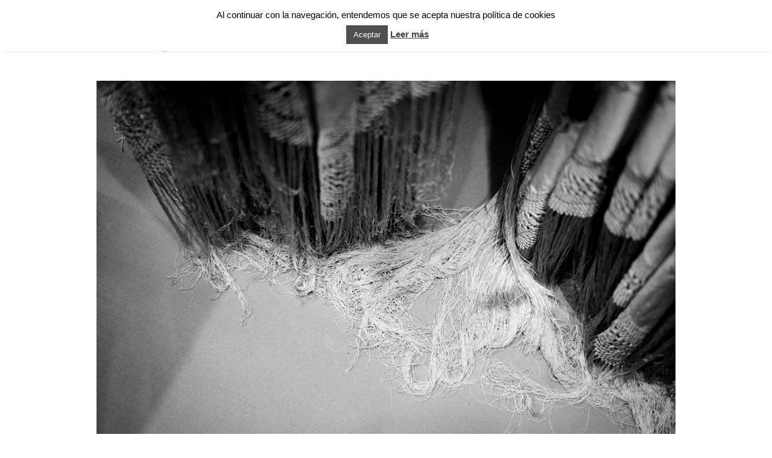

--- FILE ---
content_type: text/css
request_url: http://yasminferreras.com/wp-content/themes/make/style.css?ver=1.9.22
body_size: 92025
content:
@charset "UTF-8";
/**
 * Theme Name:  Make
 * Theme URI:   https://thethemefoundry.com/make/
 * Author:      The Theme Foundry
 * Author URI:  https://thethemefoundry.com
 * Description: Build a website that means business. With Make’s powerful drag and drop page builder and hundreds of Customizer options, you can effortlessly brand your site without touching a line of code. Add full-width banners, columns, and galleries to showcase your best work. The intuitive builder delivers clean, lean code — not shortcodes — so you can trust your content remains portable. Make lets you control page layout options, including sidebar display, on all your posts and pages. Choose from hundreds of Google Fonts and upload custom backgrounds everywhere. Built on a fully responsive grid, Make renders as beautifully on tablets and phone screens as it does on desktop. Make scales with your business and is fully compatible with popular plugins like WooCommerce, Gravity Forms, Contact Form 7, Jetpack, and others. For documentation on the page builder and getting started with Make, see: https://thethemefoundry.com/make-help/
 * Version:     1.9.22
 * License:     GNU General Public License v2 or later
 * License URI: http://www.gnu.org/licenses/gpl-2.0.html
 * Text Domain: make
 * Domain Path: /languages/
 * Tags:        one-column, two-columns, three-columns, four-columns, left-sidebar, right-sidebar, grid-layout, buddypress, custom-background, custom-colors, custom-header, custom-menu, editor-style, featured-images, flexible-header, full-width-template, sticky-post, theme-options, threaded-comments, translation-ready, footer-widgets, blog, e-commerce, portfolio
 *
 * Make WordPress Theme, Copyright 2014-2016 The Theme Foundry
 * Make is distributed under the terms of the GNU GPL
 */


/*---------------------------------------------------------
 Contents (_contents.scss)
-----------------------------------------------------------
1. Code notes
2. Reset
3. Structure
4. Elements
5. Media and classes
6. Posts
7. Pages
8. Widgets
9. Sidebars
10. Comments
11. Forms and buttons
12. Browser support
-------------------------------------------------------- */


/*---------------------------------------------------------
 1. Notes (_notes.scss)
-----------------------------------------------------------
This stylesheet uses rem values with a pixel fallback.
-----------------------------------------------------------
 Examples
-----------------------------------------------------------
* Use a pixel value with a rem fallback for font-size, padding, margins, etc.
	padding: 22px 0;
	padding: 1.29412rem 0; ($base)
-----------------------------------------------------------
 Spacing
-----------------------------------------------------------
The $base variable ($base: 22;) is used for spacing between elements.
Vertical spacing between most elements should use 11px, 22px, 44px or 66px
to maintain vertical rhythm:

.my-new-div {
	margin: 66px 0;
	margin: 3.88235rem 0; ($base*3)
}
-----------------------------------------------------------
 Further reading
-----------------------------------------------------------
http://snook.ca/archives/html_and_css/font-size-with-rem
http://blog.typekit.com/2011/11/09/type-study-sizing-the-legible-letter/
-------------------------------------------------------- */


/*---------------------------------------------------------
 2. Reset (_reset.scss)
-------------------------------------------------------- */

html,
body,
div,
span,
applet,
object,
iframe,
h1,
h2,
h3,
h4,
h5,
h6,
p,
blockquote,
pre,
a,
abbr,
acronym,
address,
big,
cite,
code,
del,
dfn,
em,
img,
ins,
kbd,
q,
s,
samp,
small,
strike,
strong,
sub,
sup,
tt,
var,
b,
u,
i,
center,
dl,
dt,
dd,
ol,
ul,
li,
fieldset,
form,
label,
legend,
table,
caption,
tbody,
tfoot,
thead,
tr,
th,
td,
article,
aside,
canvas,
details,
embed,
figure,
figcaption,
footer,
header,
hgroup,
menu,
nav,
output,
ruby,
section,
summary,
time,
mark,
audio,
video {
	margin: 0;
	padding: 0;
	border: 0;
	font-size: 100%;
	vertical-align: baseline;
}

body {
	line-height: 1;
}

ol,
ul {
	list-style: none;
}

blockquote,
q {
	quotes: none;
}

blockquote:before,
blockquote:after {
	content: "";
	content: none;
}

table {
	border-spacing: 0;
	border-collapse: separate;
}

html {
	font-size: 100%;

	-webkit-text-size-adjust: 100%;
	-ms-text-size-adjust: 100%;
}

article,
aside,
details,
figcaption,
figure,
footer,
header,
hgroup,
nav,
section {
	display: block;
}

audio,
canvas,
video {
	display: inline-block;

	*display: inline;
	*zoom: 1;
}

audio:not([controls]) {
	display: none;
}

sub,
sup {
	position: relative;
	height: 0;
	font-size: 75%;
	line-height: 0;
	vertical-align: baseline;
}

sup {
	bottom: 1ex;
}

sub {
	top: 0.5ex;
}

img {
	border: 0;
	-ms-interpolation-mode: bicubic;
}

button,
input,
select,
textarea {
	margin: 0;
	font-size: 100%;
	vertical-align: baseline;

	*vertical-align: middle;
}

button,
input {
	line-height: normal;

	*overflow: visible;
}

button::-moz-focus-inner,
input::-moz-focus-inner {
	padding: 0;
	border: 0;
}

button,
input[type="button"],
input[type="reset"],
input[type="submit"] {
	cursor: pointer;

	-webkit-appearance: button;
}

input[type="search"] {
	-webkit-box-sizing: content-box;
	-moz-box-sizing: content-box;
	box-sizing: content-box;

	-webkit-appearance: textfield;
}

input[type="search"]:-webkit-search-decoration {
	-webkit-appearance: none;
}

textarea {
	overflow: auto;
	vertical-align: top;
}

*,
*:before,
*:after {
	-webkit-box-sizing: border-box;
	-moz-box-sizing: border-box;
	box-sizing: border-box;
}

a:hover,
a:active {
	outline: 0;
}

a img {
	border: 0;
}


/*---------------------------------------------------------
 Extends (_preboot.scss)
-------------------------------------------------------- */

.clear,
.site-header,
.site-header-main,
.header-bar,
.site-content,
.site-footer,
.gallery,
.entry-header .entry-meta,
.entry-content,
.builder-section,
.site-content .container,
.site-content .infinite-footer-container,
.site-content .page-template-template-builder-php .entry-content > .twitter-share,
.page-template-template-builder-php .site-content .entry-content > .twitter-share,
#comments-nav,
div.sharedaddy {
	zoom: 1;
}

.clear:before,
.site-header:before,
.site-header-main:before,
.header-bar:before,
.site-content:before,
.site-footer:before,
.gallery:before,
.entry-header .entry-meta:before,
.entry-content:before,
.builder-section:before,
.site-content .container:before,
.site-content .infinite-footer-container:before,
.site-content .page-template-template-builder-php .entry-content > .twitter-share:before,
.page-template-template-builder-php .site-content .entry-content > .twitter-share:before,
#comments-nav:before,
div.sharedaddy:before,
.clear:after,
.site-header:after,
.site-header-main:after,
.header-bar:after,
.site-content:after,
.site-footer:after,
.gallery:after,
.entry-header .entry-meta:after,
.entry-content:after,
.builder-section:after,
.site-content .container:after,
.site-content .infinite-footer-container:after,
.site-content .page-template-template-builder-php .entry-content > .twitter-share:after,
.page-template-template-builder-php .site-content .entry-content > .twitter-share:after,
#comments-nav:after,
div.sharedaddy:after {
	display: table;
	content: "";
}

.clear:after,
.site-header:after,
.site-header-main:after,
.header-bar:after,
.site-content:after,
.site-footer:after,
.gallery:after,
.entry-header .entry-meta:after,
.entry-content:after,
.builder-section:after,
.site-content .container:after,
.site-content .infinite-footer-container:after,
.site-content .page-template-template-builder-php .entry-content > .twitter-share:after,
.page-template-template-builder-php .site-content .entry-content > .twitter-share:after,
#comments-nav:after,
div.sharedaddy:after {
	clear: both;
}

.break,
p,
ul,
ol,
dl,
blockquote,
h1,
h2,
h3,
h4,
h5,
h6 {
	word-wrap: break-word;
	word-break: break-word;
}

.visuallyhidden,
.widget_search .search-submit {
	overflow: hidden;
	clip: rect(0 0 0 0);
	position: absolute;
	width: 1px;
	height: 1px;
	margin: -1px;
	padding: 0;
	border: 0;
}

.visuallyhidden.focusable:active,
.widget_search .search-submit:active,
.visuallyhidden.focusable:focus,
.widget_search .search-submit:focus {
	overflow: visible;
	clip: auto;
	position: static;
	width: auto;
	height: auto;
	margin: 0;
}


/*---------------------------------------------------------
 3. Scaffolding (_scaffolding.scss)
-------------------------------------------------------- */

html {
	font-size: 62.5%;
}


/*---------------------------------------------------------
 Detail (_scaffolding.scss)
-------------------------------------------------------- */

body {
	background-color: #b9bcbf;
	font-size: 17px;
	font-size: 1.7rem;

	text-rendering: optimizeLegibility;
}

body.boxed .site-wrapper {
	max-width: 1024px;
}

@media screen and (min-width: 800px) {
	body.boxed .site-wrapper {
		max-width: 1144px;
	}
}

.site-main [class*="navigation"] {
	overflow: hidden;
	padding: 0 0 44px;
	padding: 0 0 4.4rem;
}

.site-wrapper,
.site-main {
	width: 100%;
	margin: 0 auto;
}

.container,
.infinite-footer-container,
.page-template-template-builder-php .entry-content > .twitter-share {
	max-width: 1024px;
	margin: 0 auto;
	padding: 0 32px;
	padding: 0 3.2rem;
}

body,
button,
input,
select,
textarea {
	color: #171717;
	font-family: "Open Sans", Helvetica, Arial, sans-serif;
	line-height: 1.6;
}

pre,
code,
input,
textarea {
	font: inherit;
}


/*---------------------------------------------------------
 Base (_scaffolding.scss)
-------------------------------------------------------- */

ul,
ol,
dl,
p,
details,
address,
.vcard,
figure,
pre,
fieldset,
table,
dt,
dd,
hr,
.ttfmake-alert,
.ttfmake-notice {
	margin-bottom: 22px;
	margin-bottom: 2.2rem;
}


/*---------------------------------------------------------
 Links (_scaffolding.scss)
-------------------------------------------------------- */

a {
	color: #3070d1;
	font-weight: bold;
	text-decoration: none;
}


/*---------------------------------------------------------
 Header (_scaffolding.scss)
-------------------------------------------------------- */

.site-header {
	float: left;
	width: 100%;
	color: #171717;
}

.site-header-main {
	float: left;
	width: 100%;
	padding: 44px 0 22px;
	padding: 4.4rem 0 2.2rem;
	background-color: #fff;
}


/*---------------------------------------------------------
 Header layout 2 (_scaffolding.scss)
-------------------------------------------------------- */

.header-layout-2 .site-branding,
.header-layout-2 .site-navigation {
	float: none;
	width: 100%;
	max-width: 100%;
	margin-right: auto;
	margin-left: auto;
	text-align: center;
}

.header-layout-2 a.custom-logo-link {
	display: inline-block;
}

.header-layout-2 div.custom-logo {
	display: inline-block;
}


/*---------------------------------------------------------
 Header layout 3 (_scaffolding.scss)
-------------------------------------------------------- */

.header-layout-3 .site-navigation {
	float: left;
	width: 100%;
	max-width: 100%;
	text-align: left;
}

.header-layout-3 .site-navigation .menu {
	border-top: 1px solid #eaecee;
	border-bottom: 1px solid #eaecee;
}

.header-layout-3 .site-navigation .nav-menu {
	margin-bottom: 0;
}

.header-layout-3 .search-form {
	font-size: 13px;
	font-size: 1.3rem;
}

@media screen and (min-width: 800px) {
	.header-layout-3 .search-form {
		float: right;
	}

	.branding-right .header-layout-3 .search-form {
		float: left;
	}
}

.header-layout-3 .search-form input {
	width: 100%;
}

@media screen and (min-width: 800px) {
	.header-layout-3 .search-form input {
		width: auto;
	}
}

.header-layout-3 .search-submit {
	display: none;
}


/*---------------------------------------------------------
 Title and tagline (_scaffolding.scss)
-------------------------------------------------------- */

.site-title {
	margin: 0;
	color: #171717;
	font-family: "Helvetica Neue", Helvetica, Arial, sans-serif;
	font-size: 34px;
	font-size: 3.4rem;
	font-weight: bold;
}

.site-title a {
	color: #171717;
	font-weight: bold;
	text-decoration: none;
}

.site-title a:hover,
.site-title a:focus {
	text-decoration: none;
}

.no-site-tagline .site-title {
	margin-bottom: 22px;
	margin-bottom: 2.2rem;
}

@media screen and (min-width: 800px) {
	.site-branding {
		float: left;
		max-width: 50%;
	}

	.branding-right .site-branding {
		float: right;
	}
}

.site-description {
	display: block;
	margin: 11px 0 22px;
	margin: 1.1rem 0 2.2rem;
	font-size: 12px;
	font-size: 1.2rem;
	letter-spacing: 1px;
	letter-spacing: 0.1rem;
	text-transform: uppercase;
}

.site-description a {
	text-decoration: none;
}

.site-description a:hover,
.site-description a:focus {
	text-decoration: none;
}


/*---------------------------------------------------------
 Custom logo (_scaffolding.scss)
-------------------------------------------------------- */

/* Core */
a.custom-logo-link {
	display: inline-block;
	max-width: 100%;
	margin-bottom: 11px;
	margin-bottom: 1.1rem;
}

img.custom-logo {
	max-width: 100%;
	height: auto;
}

/* Legacy */
div.custom-logo {
	display: block;
	max-width: 100%;
	margin-bottom: 11px;
	margin-bottom: 1.1rem;
	background-repeat: no-repeat;
	background-position: center center;
	background-size: contain;
}

div.custom-logo a {
	display: block;
	width: 100%;
	height: 0;
	color: transparent;
	text-shadow: none;
	font: 0/0 a;
	text-decoration: none;
}

.no-site-title.no-site-tagline div.custom-logo {
	margin-bottom: 0;
}


/*---------------------------------------------------------
 Header bar (_scaffolding.scss)
-------------------------------------------------------- */

.header-bar {
	float: left;
	width: 100%;
	border-bottom: 1px solid #171717;
	color: #fff;
	background-color: #171717;
	-webkit-background-clip: padding-box;
	background-clip: padding-box;
}

@media screen and (min-width: 1100px) {
	.header-bar-flipped .header-bar .search-form,
	.header-bar-flipped .header-bar .header-social-links {
		float: left;
		padding-right: 16px;
		padding-right: 1.6rem;
		padding-left: 0;
	}

	.header-bar-flipped .header-bar .header-text {
		text-align: right;
	}

	.header-bar-flipped .header-bar .search-form {
		padding-right: 16px;
		padding-right: 1.6rem;
		padding-left: 0;
	}

	.header-bar-flipped .header-bar .menu {
		float: right;
	}
}

.header-bar a {
	color: inherit;
	text-decoration: none;
}

.header-bar a:hover,
.header-bar a:focus {
	text-decoration: none;
}

.header-bar textarea,
.header-bar input {
	background-color: #fff;
	font-size: 12px;
	font-size: 1.2rem;
}

.header-bar .search-form {
	padding: 22px 0 11px;
	padding: 2.2rem 0 1.1rem;
	font-size: 13px;
	font-size: 1.3rem;
}

@media screen and (min-width: 1100px) {
	.header-bar .search-form {
		float: right;
		padding: 11px 0 11px 16px;
		padding: 1.1rem 0 1.1rem 1.6rem;
		padding: 11px 0;
		padding: 1.1rem 0;
	}
}

.header-bar .search-form input {
	width: 100%;
	border: 1px solid;
}

@media screen and (min-width: 1100px) {
	.header-bar .search-form input {
		width: 175px;
	}
}

@media screen and (min-width: 800px) {
	.header-bar .search-form input {
		width: auto;
	}
}

.header-bar .search-submit {
	display: none;
}

.header-bar.right-content .header-text {
	padding-top: 11px;
	padding-top: 1.1rem;
}

@media screen and (min-width: 1100px) {
	.header-bar.right-content .header-text {
		overflow: hidden;
		position: relative;
		top: 5px;
		top: 0.5rem;
	}
}

.header-bar .menu {
	margin: 0.8em 0;
	padding: 0;
	text-align: center;
	list-style: none;
}

@media screen and (min-width: 1100px) {
	.header-bar .menu {
		float: left;
		text-align: left;
	}

	.header-bar-flipped .header-bar .menu {
		float: right;
	}
}

@media screen and (min-width: 800px) {
	.header-bar .menu {
		text-align: left;
	}
}

.header-bar .menu li {
	display: inline-block;
	padding-right: 16px;
	padding-right: 1.6rem;
	text-align: left;
}

.header-bar .menu li:last-of-type {
	padding-right: 0;
}

.header-bar .menu a {
	font-size: 13px;
	font-size: 1.3rem;
	font-weight: normal;
}

.header-navigation .mobile-menu {
	min-height: 5px;
}

.header-navigation .mobile-menu ul.menu {
	display: none;
	margin: 0;
	padding: 0;
}

@media screen and (min-width: 800px) {
	.header-navigation .mobile-menu ul.menu {
		display: block;
	}
}

.header-navigation .mobile-menu ul.menu li {
	display: block;
	text-align: left;
	list-style: none;
}

.header-navigation .mobile-menu ul.menu li a {
	display: block;
	padding: 11px 0;
	padding: 1.1rem 0;
	border-bottom: 1px solid #fff;
	color: #fff;
	font-size: 14px;
	font-size: 1.4rem;
	font-weight: normal;
	line-height: 1.8;
	text-decoration: none;
}

.header-navigation .mobile-menu ul.menu li:last-child a {
	border-bottom: none;
}

@media screen and (min-width: 800px) {
	.header-navigation .mobile-menu ul.menu {
		margin: 0.8em 0;
		padding: 0;
		text-align: left;
		list-style: none;
	}

	.header-navigation .mobile-menu ul.menu li {
		display: inline-block;
		padding-right: 16px;
		padding-right: 1.6rem;
		text-align: left;
	}

	.header-navigation .mobile-menu ul.menu li:last-of-type {
		padding-right: 0;
	}

	.header-navigation .mobile-menu ul.menu li a {
		padding: 0;
		border-bottom: none;
		font-size: 13px;
		font-size: 1.3rem;
		font-weight: normal;
	}
}

.header-navigation.toggled .mobile-menu ul.menu {
	display: block;
}

.header-text {
	display: block;
	font-size: 13px;
	font-size: 1.3rem;
	text-align: center;
}

@media screen and (min-width: 1100px) {
	.header-text {
		float: left;
	}
}

@media screen and (min-width: 800px) {
	.header-text {
		padding: 11px 0;
		padding: 1.1rem 0;
		text-align: left;
	}
}

.header-bar-flipped .header-text {
	float: right;
}

.social-links {
	padding-top: 11px;
	padding-top: 1.1rem;
	padding-left: 0;
	list-style: none;
	-webkit-user-select: none;
	-moz-user-select: none;
	-ms-user-select: none;
	user-select: none;
}

@media screen and (min-width: 800px) {
	.social-links {
		padding-top: 0;
	}
}

.social-links li {
	display: inline-block;
	text-align: center;
}

.social-links li a {
	display: block;
	color: inherit;
	text-decoration: none;
}

.social-links a:hover .fa,
.social-links a:focus .fa {
	color: #808080;
}

.social-links a:hover .fa.fa-facebook-square,
.social-links a:focus .fa.fa-facebook-square {
	color: #3b5999;
}

.social-links a:hover .fa.fa-twitter,
.social-links a:focus .fa.fa-twitter {
	color: #4099ff;
}

.social-links a:hover .fa.fa-google-plus-square,
.social-links a:focus .fa.fa-google-plus-square {
	color: #d34836;
}

.social-links a:hover .fa.fa-linkedin,
.social-links a:focus .fa.fa-linkedin {
	color: #007bb6;
}

.social-links a:hover .fa.fa-instagram,
.social-links a:focus .fa.fa-instagram {
	color: #517fa4;
}

.social-links a:hover .fa.fa-flickr,
.social-links a:focus .fa.fa-flickr {
	color: #ff0084;
}

.social-links a:hover .fa.fa-youtube,
.social-links a:focus .fa.fa-youtube {
	color: #e52d27;
}

.social-links a:hover .fa.fa-vimeo-square,
.social-links a:focus .fa.fa-vimeo-square {
	color: #1ab7ea;
}

.social-links a:hover .fa.fa-pinterest,
.social-links a:focus .fa.fa-pinterest {
	color: #c92228;
}

.social-links a:hover .fa.fa-envelope,
.social-links a:focus .fa.fa-envelope {
	color: #ffae00;
}

.social-links a:hover .fa.fa-rss,
.social-links a:focus .fa.fa-rss {
	color: #f60;
}

.header-social-links {
	margin-bottom: 11px;
	margin-bottom: 1.1rem;
	text-align: center;
}

@media screen and (min-width: 800px) {
	.header-social-links {
		float: none;
		text-align: left;
	}
}

@media screen and (min-width: 1100px) {
	.header-social-links {
		float: right;
		margin-bottom: 0;
	}
}

.header-social-links ul {
	margin-bottom: 0;
}

.header-social-links li a {
	padding: 4px 4px;
	padding: 0.4rem 0.4rem;
	font-size: 20px;
	font-size: 2rem;
}

@media screen and (min-width: 1100px) {
	.header-social-links li a {
		padding: 14px 10px;
		padding: 1.4rem 1rem;
		font-size: 17px;
		font-size: 1.7rem;
	}
}

.header-social-links li:first-of-type a {
	padding-left: 0;
}


/*---------------------------------------------------------
 Navigation (_scaffolding.scss)
-------------------------------------------------------- */

.site-navigation {
	margin-bottom: 0;
	-webkit-user-select: none;
	-moz-user-select: none;
	-ms-user-select: none;
	user-select: none;
}

@media screen and (min-width: 800px) {
	.site-navigation {
		float: right;
		max-width: 50%;
	}

	.branding-right .header-layout-1 .site-navigation {
		float: left;
		text-align: left;
	}

	.branding-right .header-layout-3 .site-navigation {
		float: left;
		text-align: right;
	}
}

.site-navigation .menu,
.site-navigation .nav-menu {
	padding-left: 0;
}

.site-navigation .menu ul,
.site-navigation .menu ol,
.site-navigation .nav-menu ul,
.site-navigation .nav-menu ol {
	margin-left: 0;
}

.site-navigation .menu li,
.site-navigation .nav-menu li {
	text-align: left;
	list-style: none;
}

@media screen and (min-width: 800px) {
	.site-navigation .menu li,
	.site-navigation .nav-menu li {
		display: inline-block;
		position: relative;
	}
}

.site-navigation .menu li a,
.site-navigation .nav-menu li a {
	display: block;
	padding: 11px 0;
	padding: 1.1rem 0;
	border-bottom: 1px solid #171717;
	color: #171717;
	font-size: 14px;
	font-size: 1.4rem;
	font-weight: normal;
	line-height: 1.8;
	text-decoration: none;
}

@media screen and (min-width: 800px) {
	.site-navigation .menu li a,
	.site-navigation .nav-menu li a {
		padding: 11px 16px;
		padding: 1.1rem 1.6rem;
		border-bottom: 0;
		line-height: 1.4;
	}
}

.site-navigation .menu .sub-menu li:last-child a,
.site-navigation .nav-menu .sub-menu li:last-child a {
	border-bottom: none;
}

.site-navigation .menu .sub-menu,
.site-navigation .menu .children,
.site-navigation .nav-menu .sub-menu,
.site-navigation .nav-menu .children {
	padding: 0;
	text-align: left;
}

.site-navigation .menu .sub-menu li a,
.site-navigation .menu .children li a,
.site-navigation .nav-menu .sub-menu li a,
.site-navigation .nav-menu .children li a {
	padding-left: 16px;
	padding-left: 1.6rem;
}

.site-navigation .menu .sub-menu li a:before,
.site-navigation .menu .children li a:before,
.site-navigation .nav-menu .sub-menu li a:before,
.site-navigation .nav-menu .children li a:before {
	content: "\2013  ";
}

@media screen and (min-width: 800px) {
	.site-navigation .menu .sub-menu,
	.site-navigation .menu .children,
	.site-navigation .nav-menu .sub-menu,
	.site-navigation .nav-menu .children {
		overflow: hidden;
		position: absolute;
		z-index: -1;
		height: 0;
		background-color: #eaecee;
	}

	.site-navigation .menu .sub-menu li,
	.site-navigation .menu .children li,
	.site-navigation .nav-menu .sub-menu li,
	.site-navigation .nav-menu .children li {
		width: 100%;
	}

	.site-navigation .menu .sub-menu li:first-of-type a,
	.site-navigation .menu .children li:first-of-type a,
	.site-navigation .nav-menu .sub-menu li:first-of-type a,
	.site-navigation .nav-menu .children li:first-of-type a {
		padding: 15px 16px;
		padding: 1.5rem 1.6rem;
	}

	.site-navigation .menu .sub-menu a,
	.site-navigation .menu .children a,
	.site-navigation .nav-menu .sub-menu a,
	.site-navigation .nav-menu .children a {
		padding: 15px 16px;
		padding: 1.5rem 1.6rem;
		border-bottom: 1px solid #b9bcbf;
		font-size: 13px;
		font-size: 1.3rem;
	}

	.site-navigation .menu .sub-menu a:after,
	.site-navigation .menu .children a:after,
	.site-navigation .nav-menu .sub-menu a:after,
	.site-navigation .nav-menu .children a:after {
		content: none;
	}

	.site-navigation .menu .sub-menu .page_item_has_children a:after,
	.site-navigation .menu .sub-menu .menu-item-has-children a:after,
	.site-navigation .menu .children .page_item_has_children a:after,
	.site-navigation .menu .children .menu-item-has-children a:after,
	.site-navigation .nav-menu .sub-menu .page_item_has_children a:after,
	.site-navigation .nav-menu .sub-menu .menu-item-has-children a:after,
	.site-navigation .nav-menu .children .page_item_has_children a:after,
	.site-navigation .nav-menu .children .menu-item-has-children a:after {
		display: inline-block;
		float: right;
		position: relative;
		top: 4px;
		top: 0.4rem;
		font-family: "Font Awesome 5 Free";
		font-size: 10px;
		font-size: 1rem;
		font-weight: 900;
		text-decoration: none;
		content: "  \f054";
	}

	.site-navigation .menu .sub-menu .sub-menu li:not(.menu-item-has-children) a:after,
	.site-navigation .menu .sub-menu .sub-menu li:not(.page_item_has_children) a:after,
	.site-navigation .menu .sub-menu .children li:not(.menu-item-has-children) a:after,
	.site-navigation .menu .sub-menu .children li:not(.page_item_has_children) a:after,
	.site-navigation .menu .children .sub-menu li:not(.menu-item-has-children) a:after,
	.site-navigation .menu .children .sub-menu li:not(.page_item_has_children) a:after,
	.site-navigation .menu .children .children li:not(.menu-item-has-children) a:after,
	.site-navigation .menu .children .children li:not(.page_item_has_children) a:after,
	.site-navigation .nav-menu .sub-menu .sub-menu li:not(.menu-item-has-children) a:after,
	.site-navigation .nav-menu .sub-menu .sub-menu li:not(.page_item_has_children) a:after,
	.site-navigation .nav-menu .sub-menu .children li:not(.menu-item-has-children) a:after,
	.site-navigation .nav-menu .sub-menu .children li:not(.page_item_has_children) a:after,
	.site-navigation .nav-menu .children .sub-menu li:not(.menu-item-has-children) a:after,
	.site-navigation .nav-menu .children .sub-menu li:not(.page_item_has_children) a:after,
	.site-navigation .nav-menu .children .children li:not(.menu-item-has-children) a:after,
	.site-navigation .nav-menu .children .children li:not(.page_item_has_children) a:after {
		content: none;
	}

	.site-navigation .menu .sub-menu li,
	.site-navigation .menu .children li,
	.site-navigation .nav-menu .sub-menu li,
	.site-navigation .nav-menu .children li {
		padding-left: 0;
	}

	.site-navigation .menu .sub-menu li a:before,
	.site-navigation .menu .children li a:before,
	.site-navigation .nav-menu .sub-menu li a:before,
	.site-navigation .nav-menu .children li a:before {
		content: none;
	}

	.site-navigation .menu .sub-menu ul,
	.site-navigation .menu .children ul,
	.site-navigation .nav-menu .sub-menu ul,
	.site-navigation .nav-menu .children ul {
		top: 0;
		left: 100%;
	}
}

@media screen and (min-width: 800px) {
	.site-navigation .menu .current_page_item > a,
	.site-navigation .menu .current_page_ancestor > a,
	.site-navigation .menu .current-menu-item > a,
	.site-navigation .menu .current-menu-ancestor > a,
	.site-navigation .nav-menu .current_page_item > a,
	.site-navigation .nav-menu .current_page_ancestor > a,
	.site-navigation .nav-menu .current-menu-item > a,
	.site-navigation .nav-menu .current-menu-ancestor > a {
		font-weight: bold;
	}
}

.site-navigation .menu .current_page_item > a,
.site-navigation .menu .current-menu-item > a,
.site-navigation .nav-menu .current_page_item > a,
.site-navigation .nav-menu .current-menu-item > a {
	font-weight: bold;
}

@media screen and (min-width: 800px) {
	.site-navigation .page_item_has_children a:after,
	.site-navigation .menu-item-has-children a:after {
		display: inline-block;
		position: relative;
		top: -1px;
		padding-left: 2px;
		padding-left: 0.2rem;
		color: #b9bcbf;
		font-family: "Font Awesome 5 Free";
		font-size: 10px;
		font-size: 1rem;
		font-weight: 900;
		text-decoration: none;
		content: "  \f078";
	}

	.site-navigation ul.menu ul a,
	.site-navigation .menu ul ul a {
		min-width: 180px;
		max-width: 250px;
		margin: 0;
	}

	.site-navigation ul.menu ul a:hover,
	.site-navigation ul.menu ul a:focus,
	.site-navigation .menu ul ul a:hover,
	.site-navigation .menu ul ul a:focus {
		color: #fff;
		background-color: #3070d1;
	}

	.site-navigation ul.menu ul a:hover:after,
	.site-navigation ul.menu ul a:focus:after,
	.site-navigation .menu ul ul a:hover:after,
	.site-navigation .menu ul ul a:focus:after {
		color: #fff;
	}

	.site-navigation ul.menu li:hover > ul,
	.site-navigation .menu ul li:hover > ul,
	.site-navigation ul.menu .focus > ul,
	.site-navigation .menu .focus > ul {
		overflow: inherit;
		z-index: 99999;
		width: inherit;
		height: inherit;
	}
}

.site-navigation .desktop-menu .menu,
.site-navigation .desktop-menu .nav-menu {
	display: block;
	margin-bottom: 0;
	padding-left: 0;
}

.site-navigation .desktop-menu .menu ul,
.site-navigation .desktop-menu .menu ol,
.site-navigation .desktop-menu .nav-menu ul,
.site-navigation .desktop-menu .nav-menu ol {
	margin-left: 0;
}

.site-navigation .desktop-menu .menu li,
.site-navigation .desktop-menu .nav-menu li {
	display: inline-block;
	position: relative;
}

.site-navigation .desktop-menu .menu li a,
.site-navigation .desktop-menu .nav-menu li a {
	padding: 11px 16px;
	padding: 1.1rem 1.6rem;
	border-bottom: 0;
	line-height: 1.4;
}

.site-navigation .desktop-menu .menu .sub-menu,
.site-navigation .desktop-menu .menu .children,
.site-navigation .desktop-menu .nav-menu .sub-menu,
.site-navigation .desktop-menu .nav-menu .children {
	overflow: hidden;
	position: absolute;
	z-index: -1;
	background-color: #eaecee;
}

.site-navigation .desktop-menu .menu .sub-menu li,
.site-navigation .desktop-menu .menu .children li,
.site-navigation .desktop-menu .nav-menu .sub-menu li,
.site-navigation .desktop-menu .nav-menu .children li {
	width: 100%;
}

.site-navigation .desktop-menu .menu .sub-menu li:first-of-type a,
.site-navigation .desktop-menu .menu .children li:first-of-type a,
.site-navigation .desktop-menu .nav-menu .sub-menu li:first-of-type a,
.site-navigation .desktop-menu .nav-menu .children li:first-of-type a {
	padding: 15px 16px;
	padding: 1.5rem 1.6rem;
}

.site-navigation .desktop-menu .menu .sub-menu a,
.site-navigation .desktop-menu .menu .children a,
.site-navigation .desktop-menu .nav-menu .sub-menu a,
.site-navigation .desktop-menu .nav-menu .children a {
	padding: 15px 16px;
	padding: 1.5rem 1.6rem;
	border-bottom: 1px solid #b9bcbf;
	font-size: 13px;
	font-size: 1.3rem;
}

.site-navigation .desktop-menu .menu .sub-menu a:after,
.site-navigation .desktop-menu .menu .children a:after,
.site-navigation .desktop-menu .nav-menu .sub-menu a:after,
.site-navigation .desktop-menu .nav-menu .children a:after {
	content: none;
}

.site-navigation .desktop-menu .menu .sub-menu .page_item_has_children a:after,
.site-navigation .desktop-menu .menu .sub-menu .menu-item-has-children a:after,
.site-navigation .desktop-menu .menu .children .page_item_has_children a:after,
.site-navigation .desktop-menu .menu .children .menu-item-has-children a:after,
.site-navigation .desktop-menu .nav-menu .sub-menu .page_item_has_children a:after,
.site-navigation .desktop-menu .nav-menu .sub-menu .menu-item-has-children a:after,
.site-navigation .desktop-menu .nav-menu .children .page_item_has_children a:after,
.site-navigation .desktop-menu .nav-menu .children .menu-item-has-children a:after {
	float: right;
	position: relative;
	top: 4px;
	top: 0.4rem;
	font-family: "Font Awesome 5 Free";
	font-size: 10px;
	font-size: 1rem;
	font-weight: 900;
	content: "  \f054";
}

.site-navigation .desktop-menu .menu .sub-menu .sub-menu li:not(.menu-item-has-children) a:after,
.site-navigation .desktop-menu .menu .sub-menu .sub-menu li:not(.page_item_has_children) a:after,
.site-navigation .desktop-menu .menu .sub-menu .children li:not(.menu-item-has-children) a:after,
.site-navigation .desktop-menu .menu .sub-menu .children li:not(.page_item_has_children) a:after,
.site-navigation .desktop-menu .menu .children .sub-menu li:not(.menu-item-has-children) a:after,
.site-navigation .desktop-menu .menu .children .sub-menu li:not(.page_item_has_children) a:after,
.site-navigation .desktop-menu .menu .children .children li:not(.menu-item-has-children) a:after,
.site-navigation .desktop-menu .menu .children .children li:not(.page_item_has_children) a:after,
.site-navigation .desktop-menu .nav-menu .sub-menu .sub-menu li:not(.menu-item-has-children) a:after,
.site-navigation .desktop-menu .nav-menu .sub-menu .sub-menu li:not(.page_item_has_children) a:after,
.site-navigation .desktop-menu .nav-menu .sub-menu .children li:not(.menu-item-has-children) a:after,
.site-navigation .desktop-menu .nav-menu .sub-menu .children li:not(.page_item_has_children) a:after,
.site-navigation .desktop-menu .nav-menu .children .sub-menu li:not(.menu-item-has-children) a:after,
.site-navigation .desktop-menu .nav-menu .children .sub-menu li:not(.page_item_has_children) a:after,
.site-navigation .desktop-menu .nav-menu .children .children li:not(.menu-item-has-children) a:after,
.site-navigation .desktop-menu .nav-menu .children .children li:not(.page_item_has_children) a:after {
	content: none;
}

.site-navigation .desktop-menu .menu .sub-menu li,
.site-navigation .desktop-menu .menu .children li,
.site-navigation .desktop-menu .nav-menu .sub-menu li,
.site-navigation .desktop-menu .nav-menu .children li {
	padding-left: 0;
}

.site-navigation .desktop-menu .menu .sub-menu li a:before,
.site-navigation .desktop-menu .menu .children li a:before,
.site-navigation .desktop-menu .nav-menu .sub-menu li a:before,
.site-navigation .desktop-menu .nav-menu .children li a:before {
	content: none;
}

.site-navigation .desktop-menu .menu .sub-menu ul,
.site-navigation .desktop-menu .menu .children ul,
.site-navigation .desktop-menu .nav-menu .sub-menu ul,
.site-navigation .desktop-menu .nav-menu .children ul {
	top: 0;
	left: 100%;
}

.site-navigation .desktop-menu .menu .current_page_item > a,
.site-navigation .desktop-menu .menu .current_page_ancestor > a,
.site-navigation .desktop-menu .menu .current-menu-item > a,
.site-navigation .desktop-menu .menu .current-menu-ancestor > a,
.site-navigation .desktop-menu .nav-menu .current_page_item > a,
.site-navigation .desktop-menu .nav-menu .current_page_ancestor > a,
.site-navigation .desktop-menu .nav-menu .current-menu-item > a,
.site-navigation .desktop-menu .nav-menu .current-menu-ancestor > a {
	font-weight: bold;
}

.site-navigation .desktop-menu .menu .current_page_item > a,
.site-navigation .desktop-menu .menu .current-menu-item > a,
.site-navigation .desktop-menu .nav-menu .current_page_item > a,
.site-navigation .desktop-menu .nav-menu .current-menu-item > a {
	font-weight: bold;
}

.site-navigation .desktop-menu .page_item_has_children a:after,
.site-navigation .desktop-menu .menu-item-has-children a:after {
	position: relative;
	top: -1px;
	padding-left: 2px;
	padding-left: 0.2rem;
	color: #b9bcbf;
	font-family: "Font Awesome 5 Free";
	font-size: 10px;
	font-size: 1rem;
	font-weight: 900;
	content: "  \f078";
}

.site-navigation .desktop-menu ul.menu ul a,
.site-navigation .desktop-menu .menu ul ul a {
	min-width: 180px;
	max-width: 250px;
	margin: 0;
}

.site-navigation .desktop-menu ul.menu ul a:hover,
.site-navigation .desktop-menu ul.menu ul a:focus,
.site-navigation .desktop-menu .menu ul ul a:hover,
.site-navigation .desktop-menu .menu ul ul a:focus {
	color: #fff;
	background-color: #3070d1;
}

.site-navigation .desktop-menu ul.menu ul a:hover:after,
.site-navigation .desktop-menu ul.menu ul a:focus:after,
.site-navigation .desktop-menu .menu ul ul a:hover:after,
.site-navigation .desktop-menu .menu ul ul a:focus:after {
	color: #fff;
}

.site-navigation .desktop-menu ul.menu li:hover > ul,
.site-navigation .desktop-menu .menu ul li:hover > ul,
.site-navigation .desktop-menu ul.menu .focus > ul,
.site-navigation .desktop-menu .menu .focus > ul {
	overflow: inherit;
	z-index: 99999;
	width: inherit;
	height: inherit;
}

.menu-toggle {
	margin: 22px 0 0;
	margin: 2.2rem 0 0;
	padding: 10px 14px;
	padding: 1rem 1.4rem;
	border: 0;
	-webkit-border-radius: 3px;
	-moz-border-radius: 3px;
	border-radius: 3px;
	color: #fff;
	background-color: #171717;
	font-size: 13px;
	font-size: 1.3rem;
	text-align: left;
	cursor: pointer;
}

.menu-toggle:before {
	padding-right: 6px;
	padding-right: 0.6rem;
	font-family: "Font Awesome 5 Free";
	font-weight: 900;
	content: "\f0c9";
}

.header-navigation .menu-toggle {
	margin-top: 0;
}

.menu-toggle,
.site-navigation.toggled .nav-menu,
.site-navigation.toggled .menu {
	display: block;
}

.site-navigation .menu {
	display: none;
}

@media screen and (min-width: 800px) {
	.site-navigation .menu {
		display: block;
	}
}

@media screen and (min-width: 800px) {
	.site-navigation ul {
		display: none;
	}
}

@media screen and (min-width: 800px) {
	.menu-toggle {
		display: none;
	}

	.site-navigation ul {
		display: block;
	}
}


/*---------------------------------------------------------
 Main (_scaffolding.scss)
-------------------------------------------------------- */

.site-content {
	float: left;
	width: 100%;
	padding: 22px 0;
	padding: 2.2rem 0;
	background-color: #fff;
}


/*---------------------------------------------------------
 Footer (_scaffolding.scss)
-------------------------------------------------------- */

.site-footer {
	float: left;
	width: 100%;
	padding: 44px 0;
	padding: 4.4rem 0;
	color: #464849;
	background-color: #eaecee;
}

#infinite-footer .site-footer {
	padding: 22px 0;
	padding: 2.2rem 0;
}

.site-footer .search-form input {
	border: 1px solid;
}

.site-footer a {
	text-decoration: none;
}

.site-footer a:hover,
.site-footer a:focus {
	text-decoration: none;
}

.site-footer *:not(select) {
	border-color: #b9bcbf !important;
}

@media screen and (min-width: 800px) {
	.site-footer .columns-1 .widget-area {
		width: 100%;
	}

	.site-footer .columns-2 .widget-area {
		width: 48.3333333333%;
	}

	.site-footer .columns-3 .widget-area {
		width: 31.1111111111%;
	}

	.site-footer .columns-4 .widget-area {
		width: 22.5%;
	}
}

.site-footer .widget-area {
	float: left;
	width: 100%;
	margin-right: 3.3333333333%;
	margin-bottom: 22px;
	margin-bottom: 2.2rem;
}

@media screen and (min-width: 800px) {
	.site-footer .widget-area {
		margin-bottom: 44px;
		margin-bottom: 4.4rem;
	}
}

.site-footer .widget-area:last-of-type {
	margin-right: 0;
}

.site-footer textarea,
.site-footer input,
.site-footer .widget_tag_cloud a {
	background-color: #fff;
}

.site-footer .site-info {
	text-align: center;
}

@media screen and (min-width: 800px) {
	.site-footer .site-info {
		float: left;
	}
}

.site-footer .footer-social-links {
	text-align: center;
}

@media screen and (min-width: 800px) {
	.site-footer .footer-social-links {
		float: right;
		text-align: right;
	}
}

.site-footer .site-info,
.site-footer .site-info a {
	color: inherit;
	font-size: 12px;
	font-size: 1.2rem;
}

@media screen and (min-width: 800px) {
	.site-footer .site-info,
	.site-footer .site-info a {
		font-size: 13px;
		font-size: 1.3rem;
	}
}

.site-footer .site-info a,
.site-footer .site-info a a {
	text-decoration: underline;
}

.site-footer .site-info a:hover,
.site-footer .site-info a a:hover {
	text-decoration: none;
}

.footer-widget-container {
	float: left;
	width: 100%;
}

.footer-text {
	clear: both;
	margin-bottom: 5.5px;
	margin-bottom: 0.55rem;
	font-size: 13px;
	font-size: 1.3rem;
	text-align: center;
}

@media screen and (min-width: 800px) {
	.footer-text {
		text-align: left;
	}
}

.footer-social-links {
	margin-top: 11px;
	margin-top: 1.1rem;
	font-size: 20px;
	font-size: 2rem;
}

@media screen and (min-width: 800px) {
	.footer-social-links {
		margin: 0;
		font-size: 17px;
		font-size: 1.7rem;
	}
}

.footer-social-links ul {
	margin-bottom: 0;
}

.infinite-scroll.neverending #site-footer {
	display: none;
}

.infinity-end.neverending #site-footer {
	display: block;
}


/*---------------------------------------------------------
 Footer layout 2 (_scaffolding.scss)
-------------------------------------------------------- */

.footer-layout-2 .site-info,
.footer-layout-2 .footer-text,
.footer-layout-2 .footer-social-links {
	float: none;
	clear: both;
	text-align: center;
}

.footer-layout-2 .footer-social-links {
	margin-top: 11px;
	margin-top: 1.1rem;
}


/*---------------------------------------------------------
4. Elements (_elements.scss)
-------------------------------------------------------- */

h1,
h2,
h3,
h4,
h5,
h6 {
	clear: both;
	margin: 11px 0;
	margin: 1.1rem 0;
	font-family: "Helvetica Neue", Helvetica, Arial, sans-serif;
	font-weight: bold;
}

h1 a,
a h1,
h2 a,
a
  h2,
h3 a,
a
  h3,
h4 a,
a
  h4,
h5 a,
a
  h5,
h6 a,
a
  h6 {
	color: inherit;
	font-weight: inherit;
	text-decoration: none;
}

h1 {
	font-size: 46px;
	font-size: 4.6rem;
	font-weight: normal;
	line-height: 1.2;
}

h2 {
	font-size: 34px;
	font-size: 3.4rem;
}

h3 {
	font-size: 24px;
	font-size: 2.4rem;
}

h4 {
	font-size: 24px;
	font-size: 2.4rem;
	font-weight: normal;
}

h5 {
	font-size: 16px;
	font-size: 1.6rem;
	letter-spacing: 1px;
	letter-spacing: 0.1rem;
	text-transform: uppercase;
}

h6 {
	font-size: 13px;
	font-size: 1.3rem;
	font-weight: normal;
	letter-spacing: 2px;
	letter-spacing: 0.2rem;
	text-transform: uppercase;
}


/*---------------------------------------------------------
Quote (_elements.scss)
-------------------------------------------------------- */

blockquote {
	clear: both;
	margin: 22px 0;
	margin: 2.2rem 0;
}

blockquote p {
	font-size: 24px;
	font-size: 2.4rem;
	line-height: 1.5;
}

blockquote cite {
	display: block;
	margin: 22px 0;
	margin: 2.2rem 0;
	font-size: 13px;
	font-size: 1.3rem;
	font-style: normal;
}

blockquote cite:before {
	content: "\2014";
}

blockquote.ttfmake-testimonial {
	margin-bottom: 44px;
	margin-bottom: 4.4rem;
	padding: 33px 32px;
	padding: 3.3rem 3.2rem;
	-webkit-border-radius: 3px;
	-moz-border-radius: 3px;
	border-radius: 3px;
	background-color: #eaecee;
	line-height: 0;
}

blockquote.ttfmake-testimonial p {
	margin-bottom: 0;
}

blockquote.ttfmake-testimonial cite {
	display: block;
	margin-bottom: 0;
	padding: 11px 0;
	padding: 1.1rem 0;
	font-size: 14px;
	font-size: 1.4rem;
	font-weight: bold;
}

blockquote.ttfmake-testimonial:after {
	position: relative;
	bottom: -60px;
	bottom: -6rem;
	left: 5px;
	left: 0.5rem;
	width: 0;
	height: 0;
	border-top: 22px solid #eaecee;
	border-right: 22px solid transparent;
	border-left: 22px solid transparent;
	content: "";
}

q:before {
	content: "\201C";
}

q:after {
	content: "\201D";
}


/*---------------------------------------------------------
Code (_elements.scss)
-------------------------------------------------------- */

tt,
kbd,
pre,
code,
samp,
var {
	padding: 4px 6px;
	padding: 0.4rem 0.6rem;
	background-color: #eaecee;
	font-family: "Lucida Sans Typewriter", "Lucida Console", Monaco, monospace;
}

pre {
	overflow: auto;
	max-width: 100%;
	margin: 22px 0;
	margin: 2.2rem 0;
	padding: 33px;
	padding: 3.3rem;
	line-height: 1.7;
}

pre code {
	padding: 0;
}


/*---------------------------------------------------------
Details (_elements.scss)
-------------------------------------------------------- */

abbr,
acronym,
dfn {
	border-bottom: 1px dotted #171717;
	font-size: 0.95em;
	letter-spacing: 1px;
	letter-spacing: 0.1rem;
	text-transform: uppercase;
	cursor: help;
}

details summary {
	margin-bottom: 22px;
	margin-bottom: 2.2rem;
	font-weight: bold;
}

details :focus {
	outline: none;
}


/*---------------------------------------------------------
Marks (_elements.scss)
-------------------------------------------------------- */

mark {
	background-color: #fff9c0;
	text-decoration: none;
}


/*---------------------------------------------------------
Sizes (_elements.scss)
-------------------------------------------------------- */

small {
	font-size: 75%;
}

big {
	font-size: 125%;
}


/*---------------------------------------------------------
Content (_elements.scss)
-------------------------------------------------------- */

b,
strong {
	font-weight: bold;

	-webkit-font-smoothing: antialiased;
}

dfn,
cite,
em,
i {
	font-style: italic;
}

figure {
	margin: 0;
}

address {
	margin: 22px 0;
	margin: 2.2rem 0;
}

hr {
	margin: 44px 0;
	border: 0;
	border-top: 1px solid #eaecee;
}

hr.ttfmake-line-dashed {
	border-top: 1px dashed #eaecee;
}

hr.ttfmake-line-double {
	border-top: 6px double #eaecee;
}


/*---------------------------------------------------------
Lists (_elements.scss)
-------------------------------------------------------- */

ul,
ol {
	margin: 0 0 22px 0;
	margin: 0 0 2.2rem 0;
	padding-left: 20px;
	padding-left: 2rem;
}

ul.ttfmake-list,
ol.ttfmake-list {
	padding-left: 0;
	list-style: none;
}

ul.ttfmake-list li:before,
ol.ttfmake-list li:before {
	padding-right: 10.6666666667px;
	padding-right: 1.0666666667rem;
	font-family: "Font Awesome 5 Free";
	font-weight: 900;
}

ul.ttfmake-list-check li:before,
ol.ttfmake-list-check li:before {
	color: #339d56;
	font-weight: 900;
	content: "\f14a";
}

ul.ttfmake-list-check2 li:before,
ol.ttfmake-list-check2 li:before {
	color: #339d56;
	font-weight: 400;
	content: "\f046";
}

ul.ttfmake-list-star li:before,
ol.ttfmake-list-star li:before {
	color: #f89e01;
	font-weight: 900;
	content: "\f005";
}

ul.ttfmake-list-dot li:before,
ol.ttfmake-list-dot li:before {
	color: #3070d1;
	font-weight: 400;
	content: "\f192";
}

ul {
	list-style: disc;
}

ol {
	list-style: decimal;
}

li > ul,
li > ol {
	margin-bottom: 0;
	margin-left: 1.5em;
}

dt {
	font-weight: bold;
}

dd {
	margin: 0 22px 22px;
}


/*---------------------------------------------------------
Table (_elements.scss)
-------------------------------------------------------- */

table {
	width: 100%;
	margin: 22px 0;
	margin: 2.2rem 0;
	border: 1px solid #eaecee;
	border-left: 0;
	text-align: left;
}

table caption {
	margin-bottom: 22px;
	margin-bottom: 2.2rem;
	font-weight: bold;
}

table th,
table td {
	padding: 11px 8px;
	padding: 1.1rem 0.8rem;
}

table th {
	border-left: 1px solid #eaecee;
}

table td {
	border-top: 1px solid #eaecee;
	border-left: 1px solid #eaecee;
}

table td[valign="top"] {
	vertical-align: top;
}

table td[valign="bottom"] {
	vertical-align: bottom;
}


/*---------------------------------------------------------
Embeds (_elements.scss)
-------------------------------------------------------- */

.ttfmake-embed-wrapper {
	width: 100%;
	max-width: 100%;
	margin-bottom: 22px;
	margin-bottom: 2.2rem;
}

.ttfmake-embed-wrapper.aligncenter {
	margin-bottom: 22px;
	margin-bottom: 2.2rem;
}


/*---------------------------------------------------------
Galleries (_elements.scss)
-------------------------------------------------------- */

.gallery {
	margin: 22px 0 11px !important;
}

.gallery-item {
	float: left;
	overflow: hidden;
	position: relative;
	margin: 0 4px 4px 0;
	margin: 0 0.4rem 0.4rem 0;
	text-align: center;
}

.gallery-columns-1 .gallery-item {
	width: 100%;
}

.gallery-columns-2 .gallery-item {
	width: 48%;
}

.gallery-columns-3 .gallery-item {
	width: 32%;
}

.gallery-columns-4 .gallery-item {
	width: 23%;
}

.gallery-columns-5 .gallery-item {
	width: 19%;
}

.gallery-columns-6 .gallery-item {
	width: 15%;
}

.gallery-columns-7 .gallery-item {
	width: 13%;
}

.gallery-columns-8 .gallery-item {
	width: 11%;
}

.gallery-columns-9 .gallery-item {
	width: 9%;
}

.gallery-columns-1 .gallery-item:nth-of-type(1n),
.gallery-columns-2 .gallery-item:nth-of-type(2n),
.gallery-columns-3 .gallery-item:nth-of-type(3n),
.gallery-columns-4 .gallery-item:nth-of-type(4n),
.gallery-columns-5 .gallery-item:nth-of-type(5n),
.gallery-columns-6 .gallery-item:nth-of-type(6n),
.gallery-columns-7 .gallery-item:nth-of-type(7n),
.gallery-columns-8 .gallery-item:nth-of-type(8n),
.gallery-columns-9 .gallery-item:nth-of-type(9n) {
	margin-right: 0;
}

.gallery-icon {
	line-height: 0;
}

.gallery-caption {
	display: none;
}


/*---------------------------------------------------------
Notices / Alerts (_elements.scss)
-------------------------------------------------------- */

.ttfmake-notice {
	padding: 10px 20px;
	border: 2px solid #808080;
	color: #808080;
	background: #e5e5e5;
}

.ttfmake-notice p:last-of-type {
	margin-bottom: 0;
}

/* Deprecated in 1.4.1 */
.ttfmake-alert {
	overflow: hidden;
	position: relative;
	padding: 33px 32px;
	padding: 3.3rem 3.2rem;
	border: 1px solid #c0c6cc;
	-webkit-border-radius: 3px;
	-moz-border-radius: 3px;
	border-radius: 3px;
	background-color: #eaecee;
	font-size: 14px;
	font-size: 1.4rem;
}

.ttfmake-alert:before {
	display: block;
	position: absolute;
	right: -12px;
	right: -1.2rem;
	bottom: -12px;
	bottom: -1.2rem;
	opacity: 0.1;
	font-family: "Font Awesome 5 Free";
	font-size: 72px;
	font-size: 7.2rem;
	font-weight: 900;
	line-height: 1;
	content: "\f05a";
}

.ttfmake-alert p:last-of-type {
	margin-bottom: 0;
}

.ttfmake-alert.ttfmake-error {
	border: 1px solid #dfbaba;
	color: #d04242;
	background-color: #f7eeee;
}

.ttfmake-alert.ttfmake-error:before {
	font-weight: 900;
	content: "\f06a";
}

.ttfmake-alert.ttfmake-success {
	border: 1px solid #badfc6;
	color: #339d56;
	background: #eef7f1;
}

.ttfmake-alert.ttfmake-success:before {
	font-weight: 900;
	content: "\f058";
}

.ttfmake-alert.ttfmake-important {
	border: 1px solid #fff366;
	color: #f89e01;
	background-color: #fffde5;
}

.ttfmake-alert.ttfmake-important:before {
	font-weight: 900;
	content: "\f06a";
}


/*---------------------------------------------------------
Customizer (_elements.scss)
-------------------------------------------------------- */

.customize-partial-edit-shortcut {
	display: none;
}


/*---------------------------------------------------------
 5. Patterns (_patterns.scss)
-------------------------------------------------------- */

img {
	max-width: 100%;
	height: auto;
}

.alignleft,
.entry-thumbnail.thumbnail {
	display: inline;
	float: left;
	margin-right: 32px;
	margin-right: 3.2rem;
}

.alignright {
	display: inline;
	float: right;
	margin-left: 32px;
	margin-left: 3.2rem;
}

.aligncenter {
	display: block;
	clear: both;
	margin: 0 auto;
}

.screen-reader-text {
	position: absolute;
	top: 0;
	left: -10000em;
}

.screen-reader-text:focus {
	display: block;
	z-index: 100000;
	top: 7px;
	left: 6px;
	width: auto;
	height: auto;
	padding: 15px 23px 14px;
	color: #0073aa;
	background: #f1f1f1;
	-webkit-box-shadow: 0 0 2px 2px rgba(0, 0, 0, 0.6);
	box-shadow: 0 0 2px 2px rgba(0, 0, 0, 0.6);
	font-family: -apple-system, BlinkMacSystemFont, "Segoe UI", Roboto, Oxygen-Sans, Ubuntu, Cantarell, "Helvetica Neue", sans-serif;
	font-size: 14px;
	font-weight: 600;
	line-height: normal;
	text-decoration: none;
}

#site-content[tabindex="-1"]:focus {
	outline: 0;
}

img.wp-smiley {
	margin-top: 0;
	margin-bottom: 0;
	padding: 0;
	border: none;
}


/*---------------------------------------------------------
 Captions (_patterns.scss)
-------------------------------------------------------- */

.wp-caption {
	max-width: 100%;
	margin-bottom: 22px;
	margin-bottom: 2.2rem;
	font-style: italic;
	line-height: 1.35;
}

.wp-caption img[class*="wp-image-"] {
	display: block;
	margin: 1.2% auto 0;
}

.wp-caption-text,
.entry-thumbnail-caption,
.cycle-caption {
	font-size: 13px;
	font-size: 1.3rem;
	font-style: italic;
	line-height: 1.35;
}

.wp-caption .wp-caption-text {
	margin: 11px 0;
	margin: 1.1rem 0;
}


/*---------------------------------------------------------
 Embeds (_patterns.scss)
-------------------------------------------------------- */

embed,
iframe,
object {
	max-width: 100%;
}

div.wp-video-shortcode {
	margin-bottom: 22px;
	margin-bottom: 2.2rem;
}


/*---------------------------------------------------------
 Google maps (_patterns.scss)
-------------------------------------------------------- */

@media screen and (max-width: 800px) {
	.entry-content iframe[src*="google.com/maps"] {
		width: 100%;
	}
}


/*---------------------------------------------------------
 Icons (_patterns.scss)
-------------------------------------------------------- */

.share-icon {
	text-rendering: auto;
}


/*---------------------------------------------------------
 6. Posts (_posts.scss)
-------------------------------------------------------- */

.entry-header {
	margin-bottom: 22px;
	margin-bottom: 2.2rem;
}

.entry-header .entry-thumbnail {
	margin-bottom: 11px;
	margin-bottom: 1.1rem;
	line-height: 1;
	text-align: center;
}

.entry-header .entry-thumbnail.post-header {
	margin-right: 0;
}

.entry-thumbnail-caption {
	margin-top: 5.5px;
	margin-top: 0.55rem;
	text-align: left;
}

.entry-title {
	margin-top: 5.5px;
	margin-top: 0.55rem;
	font-weight: bold;
	word-spacing: -1px;
	word-spacing: -0.1rem;
}

.entry-date,
.site-wrapper div.sharedaddy h3 {
	display: block;
	float: left;
	margin-bottom: 11px;
	margin-bottom: 1.1rem;
	font-size: 12px;
	font-size: 1.2rem;
	font-weight: bold;
	letter-spacing: 1px;
	letter-spacing: 0.1rem;
	text-transform: uppercase;
}

.entry-header .entry-date,
.entry-header .site-wrapper div.sharedaddy h3,
.site-wrapper div.sharedaddy .entry-header h3 {
	line-height: 40px;
}

.entry-footer .entry-date,
.entry-footer .site-wrapper div.sharedaddy h3,
.site-wrapper div.sharedaddy .entry-footer h3 {
	display: inline-block;
	float: none;
	margin-bottom: 22px;
	margin-bottom: 2.2rem;
	font-size: 14px;
	font-size: 1.4rem;
	letter-spacing: 0;
	text-transform: none;
}

.entry-date a,
.site-wrapper div.sharedaddy h3 a {
	color: #171717;
	text-decoration: none;
}

.entry-author {
	float: left;
	clear: both;
	margin: 22px 0 22px;
	margin: 2.2rem 0 2.2rem;
}

.entry-header .entry-author {
	display: inline-block;
	margin-top: 0;
	margin-bottom: 0;
}

.entry-header .entry-author .entry-author-byline {
	display: inline-block;
	margin-right: 8px;
	margin-right: 0.8rem;
}

.entry-footer .entry-author {
	display: block;
	float: none;
	margin: 44px 0 22px;
	margin: 4.4rem 0 2.2rem;
}

.entry-content {
	clear: both;
}

.entry-author-bio {
	margin-top: 11px;
	margin-top: 1.1rem;
	font-size: 13px;
	font-size: 1.3rem;
}

.entry-author-byline {
	font-size: 15px;
	font-size: 1.5rem;
	font-style: italic;
	line-height: 40px;
}

.entry-author-byline a.vcard {
	color: #3070d1;
	font-weight: bold;
	font-style: normal;
}

.entry-comment-count {
	margin-bottom: 11px;
	margin-bottom: 1.1rem;
}

.entry-header .entry-comment-count {
	float: right;
	clear: both;
	line-height: 40px;
}

.entry-footer .entry-comment-count {
	margin-bottom: 22px;
	margin-bottom: 2.2rem;
}

.entry-comment-count a,
.comment-count-icon a {
	color: #b9bcbf;
	font-size: 14px;
	font-size: 1.4rem;
	font-weight: normal;
}

.entry-comment-count a:hover,
.comment-count-icon a:hover {
	color: #3070d1;
}

.comment-count-icon:before {
	float: left;
	position: relative;
	top: 1px;
	top: 0.1rem;
	padding-right: 8px;
	padding-right: 0.8rem;
	color: #b9bcbf;
	font-family: "Font Awesome 5 Free";
	font-weight: 900;
	content: "\f075";
}

.entry-footer .comment-count-icon:before {
	top: 0;
}

.entry-author-avatar {
	float: left;
	padding-right: 8px;
	padding-right: 0.8rem;
	line-height: 0;
}

.entry-author-avatar img {
	width: 40px;
	-webkit-border-radius: 50%;
	-moz-border-radius: 50%;
	border-radius: 50%;
}

.entry-footer {
	font-size: 14px;
	font-size: 1.4rem;
}

.entry-footer a {
	color: #b9bcbf;
	font-weight: 400;
}

.entry-footer a:hover {
	color: #3070d1;
}

.entry-footer .fa {
	float: left;
	position: relative;
	top: 4px;
	top: 0.4rem;
	padding-right: 8px;
	padding-right: 0.8rem;
	color: #b9bcbf;
}

.post {
	margin: 66px 0 88px;
	margin: 6.6rem 0 8.8rem;
	padding-bottom: 22px;
	padding-bottom: 2.2rem;
	border-bottom: 1px solid #eaecee;
}

.post:first-of-type {
	margin-top: 0;
}

.single .post {
	margin-bottom: 44px;
	margin-bottom: 4.4rem;
}

.post-header {
	margin-top: 11px;
	margin-top: 1.1rem;
}

.post-categories,
.post-tags {
	margin-bottom: 11px;
	margin-bottom: 1.1rem;
	padding-left: 0;
	list-style: none;
}

.post-categories li,
.post-tags li {
	display: inline;
}

.post-categories li:after,
.post-tags li:after {
	padding: 0 0 0 4px;
	padding: 0 0 0 0.4rem;
	color: #b9bcbf;
	content: "\002F";
}

.post-categories li:last-of-type:after,
.post-tags li:last-of-type:after {
	content: none;
}


/*---------------------------------------------------------
 Sticky label (_posts.scss)
-------------------------------------------------------- */

.sticky-post-label-wrapper {
	clear: both;
}

.sticky-post-label {
	padding: 4px 6px;
	padding: 0.4rem 0.6rem;
	-webkit-border-radius: 3px;
	-moz-border-radius: 3px;
	border-radius: 3px;
	background-color: #eaecee;
	font-size: 12px;
	font-size: 1.2rem;
	letter-spacing: 2px;
	letter-spacing: 0.2rem;
	text-transform: uppercase;
}


/*---------------------------------------------------------
 Navigation (_posts.scss)
-------------------------------------------------------- */

#infinite-handle span {
	padding: inherit;
	border-radius: 0;
	color: inherit;
	background: inherit;
	font-size: inherit;
	cursor: pointer;
}

[class*="navigation"] .nav-previous,
[class*="navigation"] .nav-next,
#infinite-handle {
	width: 50%;
}

[class*="navigation"] .nav-previous a,
[class*="navigation"] .nav-previous span,
[class*="navigation"] .nav-next a,
[class*="navigation"] .nav-next span,
#infinite-handle a,
#infinite-handle span {
	color: #171717;
	font-size: 14px;
	font-size: 1.4rem;
	font-weight: bold;
	text-decoration: none;
}

[class*="navigation"] .nav-previous a:before,
[class*="navigation"] .nav-previous a:after,
[class*="navigation"] .nav-previous span:before,
[class*="navigation"] .nav-previous span:after,
[class*="navigation"] .nav-next a:before,
[class*="navigation"] .nav-next a:after,
[class*="navigation"] .nav-next span:before,
[class*="navigation"] .nav-next span:after,
#infinite-handle a:before,
#infinite-handle a:after,
#infinite-handle span:before,
#infinite-handle span:after {
	font-family: "Font Awesome 5 Free";
	font-weight: 900;
}

[class*="navigation"] .nav-previous {
	float: left;
}

[class*="navigation"] .nav-previous a:before {
	content: "\f30a  ";
}

[class*="navigation"] .nav-next,
#infinite-handle {
	float: right;
	text-align: right;
}

[class*="navigation"] .nav-next a:after,
[class*="navigation"] .nav-next span:after,
#infinite-handle a:after,
#infinite-handle span:after {
	content: "  \f30b";
}

.infinite-scroll .paging-navigation {
	display: none;
}

.infinite-loader {
	display: block;
	float: right;
	height: 28px;
	padding-right: 28px;
	color: #171717;
	text-indent: -9999px;
}


/*---------------------------------------------------------
 Jetpack Sharing (_posts.scss)
-------------------------------------------------------- */

.site-wrapper div.sharedaddy div.sd-block {
	border-top: 0;
}

.site-wrapper div.sharedaddy h3,
.site-wrapper div.sharedaddy .sd-content {
	display: block;
	float: left;
	width: auto;
}

.site-wrapper div.sharedaddy h3 {
	padding-right: 22px;
	padding-right: 2.2rem;
	font-family: inherit;
}


/*---------------------------------------------------------
 Gallery shortcode slider (_posts.scss)
-------------------------------------------------------- */

.ttfmake-shortcode-slider {
	position: relative;
}

.ttfmake-shortcode-slider .cycle-slide {
	position: relative;
	width: 100%;
	text-align: center;
}

.ttfmake-shortcode-slider .cycle-caption {
	display: none;
	position: absolute;
	z-index: 10;
	right: 16px;
	right: 1.6rem;
	bottom: 22px;
	bottom: 2.2rem;
	left: 16px;
	left: 1.6rem;
	color: #eaecee;
	text-align: left;
}

@media screen and (min-width: 800px) {
	.ttfmake-shortcode-slider .cycle-caption {
		display: block;
	}
}


/*---------------------------------------------------------
 7. Pages (_pages.scss)
-------------------------------------------------------- */

.section-header {
	margin-bottom: 44px;
	margin-bottom: 4.4rem;
}

.section-title {
	font-size: 24px;
	font-size: 2.4rem;
}

.section-description {
	font-size: 13px;
	font-size: 1.3rem;
}

.builder-section-content {
	position: relative;
	z-index: 2;
}

.page-template-template-builder-php .site-content > .container,
.page-template-template-builder-php .site-content > .infinite-footer-container,
.page-template-template-builder-php .entry-content.site-content > .twitter-share {
	width: 100%;
	max-width: none;
	padding: 0;
}

.page-template-template-builder-php .site-main {
	width: 100%;
}

.page-template-template-builder-php .entry-header,
.page-template-template-builder-php .entry-footer,
.page-template-template-builder-php .builder-section-header,
.page-template-template-builder-php .comments-area {
	max-width: 1024px;
	margin: 0 auto;
	padding: 0 32px;
	padding: 0 3.2rem;
}

.single.builder-enabled.no-sidebar .site-content > .container,
.single.builder-enabled.no-sidebar .site-content > .infinite-footer-container,
.single.builder-enabled.no-sidebar .page-template-template-builder-php .entry-content.site-content > .twitter-share,
.page-template-template-builder-php .single.builder-enabled.no-sidebar .entry-content.site-content > .twitter-share {
	width: 100%;
	max-width: none;
	padding: 0;
}

.single.builder-enabled.no-sidebar .entry-header,
.single.builder-enabled.no-sidebar .entry-footer,
.single.builder-enabled.no-sidebar .builder-section-header,
.single.builder-enabled.no-sidebar .comments-area,
.single.builder-enabled.no-sidebar .post-navigation {
	max-width: 1024px;
	margin: 0 auto;
	padding: 0 32px;
	padding: 0 3.2rem;
}

.single.builder-enabled.no-sidebar .builder-section-full-width .builder-section-content {
	max-width: none;
	padding: 0 32px;
	padding: 0 3.2rem;
}

.builder-section-gallery .builder-section-content,
.builder-section-text .builder-section-content,
.builder-section-blank .builder-section-content {
	max-width: 1024px;
	margin: 0 auto;
	padding: 0 32px;
	padding: 0 3.2rem;
}

.builder-section-gallery.builder-section-full-width .builder-section-content,
.builder-section-text.builder-section-full-width .builder-section-content,
.builder-section-blank.builder-section-full-width .builder-section-content {
	max-width: 100%;
}

.single .builder-section-gallery .builder-section-content,
.single .builder-section-text .builder-section-content,
.blog .builder-section-gallery .builder-section-content,
.blog .builder-section-text .builder-section-content {
	max-width: 1024px;
	margin: 0 auto;
	padding: 0;
}

.single.no-sidebar .builder-section-gallery .builder-section-content,
.single.no-sidebar .builder-section-text .builder-section-content {
	padding: 0 32px;
	padding: 0 3.2rem;
}

.builder-section {
	position: relative;
	margin-bottom: 44px;
	margin-bottom: 4.4rem;
}

.builder-section:focus {
	outline: 0;
}

.builder-text-title,
.builder-text-section-title,
.builder-section-title,
.builder-gallery-section-title,
.builder-banner-section-title {
	margin: 0 0 11px;
	margin: 0 0 1.1rem;
	line-height: 1.4;
}

.builder-text-section-title,
.builder-gallery-section-title,
.builder-banner-section-title {
	max-width: 1024px;
	margin-right: auto;
	margin-left: auto;
	padding: 0 32px;
	padding: 0 3.2rem;
}

.single.no-sidebar .builder-text-section-title,
.single.no-sidebar .builder-gallery-section-title,
.single.no-sidebar .builder-banner-section-title {
	padding: 0 32px;
	padding: 0 3.2rem;
}

.single .builder-text-section-title,
.single .builder-gallery-section-title,
.single .builder-banner-section-title,
.blog .builder-text-section-title,
.blog .builder-gallery-section-title,
.blog .builder-banner-section-title {
	padding: 0;
}

.builder-text-section-title {
	margin-bottom: 22px;
	margin-bottom: 2.2rem;
}

.builder-section-content,
.builder-text-section-title,
.builder-gallery-section-title,
.builder-banner-section-title {
	position: relative;
	z-index: 2;
}

.search article.post,
.search article.page {
	margin: 22px 0;
	padding: 22px 0;
	border-bottom: 1px solid #eaecee;
}


/*---------------------------------------------------------
 Text section (_pages.scss)
-------------------------------------------------------- */

.builder-section-text.has-background {
	padding: 52px 0 22px;
	padding: 5.2rem 0 2.2rem;
}


/*---------------------------------------------------------
 Text section: Columns (_pages.scss)
-------------------------------------------------------- */

.builder-text-row:after {
	display: block;
	visibility: hidden;
	clear: both;
	height: 0;
	content: "";
}

.builder-text-column {
	float: left;
	width: 100%;
	min-height: 1px;
}

@media screen and (min-width: 800px) {
	.builder-text-column {
		margin-right: 3.3333333333%;
	}
}

.builder-text-column:last-of-type {
	margin-right: 0;
}

@media screen and (min-width: 800px) {
	.builder-text-columns-2 .builder-text-column {
		width: 48.3333333333%;
	}

	.builder-text-columns-2 .builder-text-column:nth-child(2n+2) {
		margin-right: 0;
	}

	.builder-text-columns-3 .builder-text-column {
		width: 31.1111111111%;
	}

	.builder-text-columns-3 .builder-text-column:nth-child(3n+3) {
		margin-right: 0;
	}

	.builder-text-columns-4 .builder-text-column {
		width: 22.5%;
	}

	.builder-text-columns-4 .builder-text-column:nth-child(4n+4) {
		margin-right: 0;
	}

	.builder-text-columns-5 .builder-text-column {
		width: 17.3333333333%;
	}

	.builder-text-columns-5 .builder-text-column:nth-child(5n+5) {
		margin-right: 0;
	}

	.builder-text-columns-6 .builder-text-column {
		width: 13.8888888889%;
	}

	.builder-text-columns-6 .builder-text-column:nth-child(6n+6) {
		margin-right: 0;
	}
}

.builder-text-image {
	margin-bottom: 22px;
	margin-bottom: 2.2rem;
	text-align: center;
}


/*---------------------------------------------------------
 Banner section (_pages.scss)
-------------------------------------------------------- */

.builder-section-banner.has-background {
	padding: 52px 0 0;
	padding: 5.2rem 0 0;
}


/*---------------------------------------------------------
 Banner section: Caption (_pages.scss)
-------------------------------------------------------- */

.builder-banner-overlay,
.builder-section-overlay {
	position: absolute;
	top: 0;
	left: 0;
	width: 100%;
	height: 100%;
	background-color: rgba(0, 0, 0, 0.5);
}

@media screen and (min-width: 800px) {
	.builder-banner-overlay,
	.builder-section-overlay {
		background-color: rgba(0, 0, 0, 0.4);
	}
}

.builder-banner-overlay {
	z-index: -1;
}

.builder-section-overlay {
	z-index: 1;
}

.builder-banner-slide {
	position: relative;
	z-index: 1;
	width: 100%;
	height: 0;
	background-repeat: no-repeat;
	background-position: center center;
	background-size: cover;
}

.builder-banner-slide:not(:first-child) {
	display: none;
}


/*---------------------------------------------------------
 Banner section: Content (_pages.scss)
-------------------------------------------------------- */

.builder-banner-content {
	overflow: hidden;
	position: absolute;
	right: 0;
	left: 0;
	width: 100%;
	height: 100%;
	min-height: 100%;
	margin-bottom: 0;
	padding: 11px 32px;
	padding: 1.1rem 3.2rem;
	color: #fff;
	font-size: 15px;
	font-size: 1.5rem;
	line-height: 1.35;

	-webkit-transform-style: preserve-3d;
	-ms-transform-style: preserve-3d;
	transform-style: preserve-3d;
}

@media screen and (min-width: 800px) {
	.builder-banner-content {
		padding: 11px 128px;
		padding: 1.1rem 12.8rem;
		font-size: 21px;
		font-size: 2.1rem;
	}
}

.cycle-prev ~ .builder-banner-slide .builder-banner-content,
.cycle-next ~ .builder-banner-slide .builder-banner-content {
	padding: 0 96px;
	padding: 0 9.6rem;
}

@media screen and (min-width: 800px) {
	.content-position-none .builder-banner-content {
		margin-right: auto;
		margin-left: auto;
	}
}

@media screen and (min-width: 800px) {
	.content-position-left .builder-banner-content {
		float: left;
		right: auto;
		width: 50%;
	}
}

@media screen and (min-width: 800px) {
	.content-position-right .builder-banner-content {
		float: right;
		left: auto;
		width: 50%;
	}
}

.builder-banner-inner-content {
	position: relative;
	top: 50%;
	max-width: 1024px;
	margin: 0 auto;
	padding: 0;
	vertical-align: middle;
	-webkit-transform: translateY(-50%);
	-ms-transform: translateY(-50%);
	transform: translateY(-50%);
}

.builder-banner-inner-content *:last-child {
	margin-bottom: 0;
}


/*---------------------------------------------------------
 Banner section: Pager (_pages.scss)
-------------------------------------------------------- */

.builder-section-banner .cycle-pager,
.ttfmake-shortcode-slider .cycle-pager {
	height: 40px;
	color: #eaecee;
	font-size: 40px;
	font-size: 4rem;
	line-height: 1;
	text-align: center;
	-webkit-user-select: none;
	-moz-user-select: none;
	-ms-user-select: none;
	user-select: none;
}

.builder-section-banner .cycle-pager span,
.ttfmake-shortcode-slider .cycle-pager span {
	cursor: pointer;
}

.builder-section-banner .cycle-pager .cycle-pager-active,
.ttfmake-shortcode-slider .cycle-pager .cycle-pager-active {
	color: #b9bcbf;
}


/*---------------------------------------------------------
 Banner section: Arrows (_pages.scss)
-------------------------------------------------------- */

.builder-section-banner .cycle-prev,
.builder-section-banner .cycle-next,
.ttfmake-shortcode-slider .cycle-prev,
.ttfmake-shortcode-slider .cycle-next {
	position: absolute;
	z-index: 999;
	top: 50%;
	cursor: pointer;
}

@media screen and (min-width: 800px) {
	.builder-section-banner .cycle-prev,
	.builder-section-banner .cycle-next,
	.ttfmake-shortcode-slider .cycle-prev,
	.ttfmake-shortcode-slider .cycle-next {
		opacity: 0.6;
	}
}

.builder-section-banner .cycle-prev:before,
.builder-section-banner .cycle-next:before,
.ttfmake-shortcode-slider .cycle-prev:before,
.ttfmake-shortcode-slider .cycle-next:before {
	position: relative;
	top: -34px;
	top: -3.4rem;
	color: #eaecee;
	font-family: "Font Awesome 5 Free";
	font-size: 34px;
	font-size: 3.4rem;
	font-weight: 900;
	line-height: 1;
}

@media screen and (min-width: 800px) {
	.builder-section-banner:hover .cycle-prev,
	.builder-section-banner:hover .cycle-next,
	.builder-section-banner:focus .cycle-prev,
	.builder-section-banner:focus .cycle-next,
	.ttfmake-shortcode-slider:hover .cycle-prev,
	.ttfmake-shortcode-slider:hover .cycle-next,
	.ttfmake-shortcode-slider:focus .cycle-prev,
	.ttfmake-shortcode-slider:focus .cycle-next {
		opacity: 1;
	}
}

.builder-section-banner .cycle-prev:before,
.ttfmake-shortcode-slider .cycle-prev:before {
	left: 32px;
	content: "\f0a8";
}

.builder-section-banner .cycle-next,
.ttfmake-shortcode-slider .cycle-next {
	right: 0;
}

.builder-section-banner .cycle-next:before,
.ttfmake-shortcode-slider .cycle-next:before {
	right: 32px;
	content: "\f0a9";
}

.ttfmake-shortcode-slider .cycle-prev:before,
.ttfmake-shortcode-slider .cycle-next:before {
	top: -24px;
	top: -2.4rem;
}


/*---------------------------------------------------------
 Gallery section (_pages.scss)
-------------------------------------------------------- */

.builder-section-gallery {
	position: relative;
	background-repeat: repeat;
	background-position: center;
}

.builder-section-gallery.has-background {
	padding: 52px 0 44px;
	padding: 5.2rem 0 4.4rem;
}

.builder-gallery-title {
	font-size: 18px;
	font-size: 1.8rem;
	font-weight: bold;
	text-transform: uppercase;
}

.builder-gallery-content {
	overflow: hidden;
	position: relative;
	z-index: 2;
	width: 100%;
	background-color: #fff;
	background-color: rgba(255, 255, 255, 0.85);
}


/*---------------------------------------------------------
 Gallery: Captions (_pages.scss)
-------------------------------------------------------- */

.builder-gallery-item {
	margin-bottom: 8px;
	margin-bottom: 0.8rem;
	font-size: 14px;
	font-size: 1.4rem;
}

.builder-gallery-item.has-link {
	cursor: pointer;
}

.builder-gallery-captions-reveal .builder-gallery-item,
.builder-gallery-captions-overlay .builder-gallery-item {
	position: relative;
}

.builder-gallery-captions-reveal .builder-gallery-item:hover .builder-gallery-content,
.builder-gallery-item.touchstart .builder-gallery-content,
.builder-gallery-captions-overlay .builder-gallery-item .builder-gallery-content {
	visibility: visible;
}

.builder-gallery-item .builder-gallery-captions-none .builder-gallery-content {
	display: none;
}

.builder-gallery-captions-overlay .builder-gallery-item:hover .builder-gallery-content,
.builder-gallery-item.touchstart .builder-gallery-content {
	visibility: hidden;
}

.builder-gallery-captions-reveal .builder-gallery-content,
.builder-gallery-captions-overlay .builder-gallery-content {
	position: absolute;
	top: 0;
	padding: 32px;
	padding: 3.2rem;
}

.builder-gallery-captions-reveal .builder-gallery-content,
.builder-gallery-captions-overlay .builder-gallery-content {
	visibility: hidden;
	height: 100%;
}

.builder-gallery-captions-reveal .builder-gallery-description,
.builder-gallery-captions-overlay .builder-gallery-description {
	overflow: hidden;
	height: 100%;
}

.builder-gallery-captions-reveal .builder-gallery-title,
.builder-gallery-captions-overlay .builder-gallery-title {
	overflow: hidden;
	max-height: 100%;
	line-height: 1.5;
}

.builder-gallery-captions-dark .builder-gallery-content {
	color: #fff;
	background-color: #171717;
	background-color: rgba(23, 23, 23, 0.85);
}


/*---------------------------------------------------------
 Gallery: Images (_pages.scss)
-------------------------------------------------------- */

.builder-gallery-image {
	height: 0;
	background-position: center;
	background-size: cover;
	line-height: 0;
}

.builder-gallery-aspect-square .builder-gallery-image {
	padding-bottom: 100%;
}

.builder-gallery-aspect-landscape .builder-gallery-image {
	padding-bottom: 75%;
}

.builder-gallery-aspect-portrait .builder-gallery-image {
	padding-bottom: 133%;
}


/*---------------------------------------------------------
 Gallery: Columns (_pages.scss)
-------------------------------------------------------- */

.builder-gallery-item {
	float: left;
	width: 100%;
	margin-right: 0.8333333333%;
}

.builder-gallery-item:last-of-type {
	margin-right: 0;
}

.builder-gallery-gutter {
	width: 0.8333333333%;
}

@media screen and (min-width: 800px) {
	.builder-gallery-columns-1 .builder-gallery-item {
		width: 100%;
	}

	.builder-gallery-columns-2 .builder-gallery-item {
		width: 49.5833333333%;
	}

	.builder-gallery-columns-2 .builder-gallery-item.last-2 {
		margin-right: 0;
	}

	.builder-gallery-columns-3 .builder-gallery-item {
		width: 32.7777777778%;
	}

	.builder-gallery-columns-3 .builder-gallery-item.last-3 {
		margin-right: 0;
	}

	.builder-gallery-columns-4 .builder-gallery-item {
		width: 24.375%;
	}

	.builder-gallery-columns-4 .builder-gallery-item.last-4 {
		margin-right: 0;
	}
}


/*---------------------------------------------------------
 9. Sidebars (_sidebars.scss)
-------------------------------------------------------- */

#sidebar-left {
	float: left;
}

#sidebar-right {
	float: left;
}

@media screen and (min-width: 800px) {
	#sidebar-right {
		float: right;
	}
}

.site-content .container,
.site-content .infinite-footer-container,
.site-content .page-template-template-builder-php .entry-content > .twitter-share,
.page-template-template-builder-php .site-content .entry-content > .twitter-share {
	clear: both;
	padding-bottom: 44px;
	padding-bottom: 4.4rem;
}

.site-main {
	float: left;
}


/*---------------------------------------------------------
 Left and right (_sidebars.scss)
-------------------------------------------------------- */

@media screen and (min-width: 800px) {
	.has-left-sidebar .site-main {
		margin-left: 9.5833333333%;
	}

	.has-right-sidebar .site-main,
	.has-left-sidebar .site-main {
		width: 64.5833333333%;
	}

	.has-right-sidebar #sidebar-left,
	.has-right-sidebar #sidebar-right,
	.has-left-sidebar #sidebar-left,
	.has-left-sidebar #sidebar-right {
		width: 25.8333333333%;
	}
}


/*---------------------------------------------------------
 Left and right together (_sidebars.scss)
-------------------------------------------------------- */

@media screen and (min-width: 800px) {
	.has-left-sidebar.has-right-sidebar .entry-title {
		font-size: 34px;
		font-size: 3.4rem;
	}

	.has-left-sidebar.has-right-sidebar .site-main {
		width: 48.3333333333%;
		margin-left: 3.3333333333%;
	}

	.has-left-sidebar.has-right-sidebar #sidebar-left,
	.has-left-sidebar.has-right-sidebar #sidebar-right {
		width: 22.5%;
	}
}


/*---------------------------------------------------------
 8. Widgets (_widgets.scss)
-------------------------------------------------------- */

.widget-area {
	max-width: 100%;
}

.widget-title {
	margin: 0 0 11px;
	margin: 0 0 1.1rem;
	font-size: 13px;
	font-size: 1.3rem;
	font-weight: bold;
}

.builder-text-content .widget-title {
	font-size: 24px;
	font-size: 2.4rem;
	line-height: 1.4;
}

.widget-title a {
	text-decoration: none;
}

.widget-title a:hover,
.widget-title a:focus {
	text-decoration: none;
}

.widget {
	max-width: 100%;
	margin-bottom: 44px;
	margin-bottom: 4.4rem;
	font-size: 13px;
	font-size: 1.3rem;
}

.builder-text-content .widget {
	font-size: 17px;
	font-size: 1.7rem;
}

.widget .search-form {
	margin-top: 11px;
	margin-top: 1.1rem;
}

.widget select {
	max-width: 100%;
}

.widget ul,
.widget ol {
	padding-left: 0;
}

.widget li {
	padding: 11px 0;
	padding: 1.1rem 0;
	border-bottom: 1px solid #eaecee;
	list-style: none;
}

.widget li:last-of-type {
	margin-bottom: 0;
	padding-bottom: 0;
	border-bottom: 0;
}

.widget a {
	text-decoration: none;
}

.widget a:hover,
.widget a:focus {
	text-decoration: none;
}

.widget .children,
.widget .sub-menu {
	margin-bottom: 0;
}

.widget .children li:before,
.widget .sub-menu li:before {
	content: "\2013  ";
}

.widget_tag_cloud a,
.widget_product_tag_cloud a {
	display: inline-block;
	margin-bottom: 5px;
	margin-bottom: 0.5rem;
	padding: 8px;
	padding: 0.8rem;
	border: 1px solid #eaecee;
	text-decoration: none;
}

.widget_calendar table {
	margin-top: 0;
}

.widget_rss .widget-title a {
	color: #171717;
	text-decoration: none;
}

.widget_rss img {
	display: none;
}

.widget_rss .rss-date,
.widget_rss cite {
	display: block;
}

.widget_rss .rss-date {
	margin-bottom: 11px;
	margin-bottom: 1.1rem;
	font-style: italic;
}

.widget_rss cite {
	margin: 11px 0 22px 0;
	margin: 1.1rem 0 2.2rem 0;
	font-style: normal;
}

.widget_rss cite:before {
	content: "\2013  ";
}

.widget_recent_entries .post-date {
	display: block;
}


/*---------------------------------------------------------
 10. Comments (_comments.scss)
-------------------------------------------------------- */

#comments {
	width: 100%;
	margin-top: 44px;
	margin-top: 4.4rem;
	font-size: 15px;
	font-size: 1.5rem;
}

.comment-list {
	padding-left: 0;
}


/*---------------------------------------------------------
 Individual (_comments.scss)
-------------------------------------------------------- */

.comment {
	padding: 33px 0 0;
	padding: 3.3rem 0 0;
	list-style: none;
}

.comment:focus {
	outline: none;
}

.comment:last-of-type {
	margin-bottom: 0;
}

.comment .children {
	margin: 0;
	padding-left: 32px;
	padding-left: 3.2rem;
}

.comment .depth-4 .children {
	padding-left: 0;
}

.comment .comment-label:before {
	padding-right: 1px;
	padding-right: 0.1rem;
	content: "\0028";
}

.comment .comment-label:after {
	padding-left: 1px;
	padding-left: 0.1rem;
	content: "\0029";
}

.comment .avatar {
	float: left;
	margin-right: 10px;
	margin-right: 1rem;
	-webkit-border-radius: 50%;
	-moz-border-radius: 50%;
	border-radius: 50%;
}


/*---------------------------------------------------------
 Details (_comments.scss)
-------------------------------------------------------- */

.comment-content p:last-of-type {
	margin-bottom: 0;
}

.comment-content a {
	word-wrap: break-word;
}

.comment-body {
	padding-bottom: 33px;
	padding-bottom: 3.3rem;
	border-bottom: 1px solid #eaecee;
}

.comment-date {
	font-size: 13px;
	font-size: 1.3rem;
}

.comment-content,
.comment-reply-link {
	margin-bottom: 11px;
	margin-bottom: 1.1rem;
	padding-top: 11px;
	padding-top: 1.1rem;
}

#cancel-comment-reply-link {
	margin-left: 8px;
	margin-left: 0.8rem;
	font-size: inherit;
}

#comment-nav {
	margin: 22px 0;
	margin: 2.2rem 0;
}


/*---------------------------------------------------------
 Titles (_comments.scss)
-------------------------------------------------------- */

#respond h3 {
	padding: 5.5px 0 0;
	padding: 0.55rem 0 0;
}

.comment-list + #respond h3 {
	margin: 44px 0 22px;
	margin: 4.4rem 0 2.2rem;
	padding: 5.5px 0 0;
	padding: 0.55rem 0 0;
}

li #respond h3 {
	margin-top: 22px;
	margin-top: 2.2rem;
}


/*---------------------------------------------------------
 Header (_comments.scss)
-------------------------------------------------------- */

.comment-metadata time {
	font-size: 13px;
	font-size: 1.3rem;
}

.fn {
	font-weight: bold;
	font-style: normal;
}

.vcard {
	margin-bottom: 0;
}

.bypostauthor {
	margin: 0;
}


/*---------------------------------------------------------
 Form (_comments.scss)
-------------------------------------------------------- */

.comment-form input[type="text"],
.comment-form input[type="email"],
.comment-form input[type="url"],
.comment-form textarea {
	width: 100%;
}

.comment-form label {
	display: block;
	padding-bottom: 7.3333333333px;
	padding-bottom: 0.7333333333rem;
}

.comment-form .required {
	color: #3070d1;
}

.form-allowed-tags code {
	background-color: transparent;
}


/*---------------------------------------------------------
 Navigation (_comments.scss)
-------------------------------------------------------- */

#comments-nav {
	width: 100%;
	margin-bottom: 44px;
	margin-bottom: 4.4rem;
}


/*---------------------------------------------------------
 Pingbacks / trackbacks (_comments.scss)
-------------------------------------------------------- */

.pingback,
.trackback {
	padding-top: 0;
	list-style: none;
}

.pingback .comment-body,
.trackback .comment-body {
	padding-bottom: 11px;
	padding-bottom: 1.1rem;
	border-bottom: 0;
}


/*---------------------------------------------------------
 11. Forms (_forms.scss)
-------------------------------------------------------- */

textarea,
input[type="date"],
input[type="datetime"],
input[type="datetime-local"],
input[type="email"],
input[type="month"],
input[type="number"],
input[type="password"],
input[type="search"],
input[type="tel"],
input[type="text"],
input[type="time"],
input[type="url"],
input[type="week"] {
	max-width: 100%;
	padding: 6px 8px;
	padding: 0.6rem 0.8rem;
	border: 0;
	background-color: #eaecee;

	-webkit-appearance: none;
}

textarea:focus,
input[type="date"]:focus,
input[type="datetime"]:focus,
input[type="datetime-local"]:focus,
input[type="email"]:focus,
input[type="month"]:focus,
input[type="number"]:focus,
input[type="password"]:focus,
input[type="search"]:focus,
input[type="tel"]:focus,
input[type="text"]:focus,
input[type="time"]:focus,
input[type="url"]:focus,
input[type="week"]:focus {
	outline: none;
}

textarea {
	resize: vertical;
}

select {
	overflow: auto;
	max-width: 100%;
	outline: none;
	vertical-align: top;
}


/*---------------------------------------------------------
 Buttons and inputs (_forms.scss)
-------------------------------------------------------- */

.ttfmake-button,
.site-main .gform_wrapper .gform_footer input.button,
button,
input[type="button"],
input[type="reset"],
input[type="submit"] {
	display: inline-block;
	padding: 10px 18px;
	padding: 1rem 1.8rem;
	border: 0;
	-webkit-border-radius: 100px;
	-moz-border-radius: 100px;
	border-radius: 100px;
	color: #fff;
	background: #171717;
	font-size: 13px;
	font-size: 1.3rem;
	text-decoration: none;
	cursor: pointer;
}

.ttfmake-button:hover,
.site-main .gform_wrapper .gform_footer input.button:hover,
.ttfmake-button:focus,
.site-main .gform_wrapper .gform_footer input.button:focus,
button:hover,
button:focus,
input[type="button"]:hover,
input[type="button"]:focus,
input[type="reset"]:hover,
input[type="reset"]:focus,
input[type="submit"]:hover,
input[type="submit"]:focus {
	text-decoration: none;
}

.ttfmake-button.color-primary-background,
.site-main .gform_wrapper .gform_footer input.color-primary-background.button,
button.color-primary-background,
input[type="button"].color-primary-background,
input[type="reset"].color-primary-background,
input[type="submit"].color-primary-background {
	background-color: #3070d1;
}

.ttfmake-button.color-secondary-background,
.site-main .gform_wrapper .gform_footer input.color-secondary-background.button,
button.color-secondary-background,
input[type="button"].color-secondary-background,
input[type="reset"].color-secondary-background,
input[type="submit"].color-secondary-background {
	background-color: #eaecee;
}

.ttfmake-button.ttfmake-success,
.site-main .gform_wrapper .gform_footer input.ttfmake-success.button,
button.ttfmake-success,
input[type="button"].ttfmake-success,
input[type="reset"].ttfmake-success,
input[type="submit"].ttfmake-success {
	background-color: #339d56;
}

.ttfmake-button.ttfmake-error,
.site-main .gform_wrapper .gform_footer input.ttfmake-error.button,
button.ttfmake-error,
input[type="button"].ttfmake-error,
input[type="reset"].ttfmake-error,
input[type="submit"].ttfmake-error {
	background-color: #d04242;
}

.ttfmake-button.ttfmake-important,
.site-main .gform_wrapper .gform_footer input.ttfmake-important.button,
button.ttfmake-important,
input[type="button"].ttfmake-important,
input[type="reset"].ttfmake-important,
input[type="submit"].ttfmake-important {
	background-color: #f89e01;
}

.ttfmake-button.ttfmake-download:after,
.site-main .gform_wrapper .gform_footer input.ttfmake-download.button:after,
button.ttfmake-download:after,
input[type="button"].ttfmake-download:after,
input[type="reset"].ttfmake-download:after,
input[type="submit"].ttfmake-download:after {
	padding-left: 6px;
	padding-left: 0.6rem;
	font-family: "Font Awesome 5 Free";
	font-weight: 900;
	content: "\f0ab";
}

input[type="checkbox"],
input[type="radio"] {
	margin-left: 2px;
	margin-left: 0.2rem;
	padding: 0;
}

input[type="search"] {
	-webkit-box-sizing: border-box;
	-moz-box-sizing: border-box;
	box-sizing: border-box;
}

input[type="search"]::-webkit-search-cancel-button,
input[type="search"]::-webkit-search-decoration {
	-webkit-appearance: none;
}

button::-moz-focus-inner,
input::-moz-focus-inner {
	padding: 0;
	border: 0;
}


/*---------------------------------------------------------
 Placeholder text (_forms.scss)
-------------------------------------------------------- */

::-webkit-input-placeholder {
	color: #171717;
}

:-moz-placeholder {
	opacity: 1;
	color: #171717;
}

::-moz-placeholder {
	opacity: 1;
	color: #171717;
}

:-ms-input-placeholder {
	color: #171717;
}


/*---------------------------------------------------------
 12. Support (_support.scss)
-------------------------------------------------------- */


/*---------------------------------------------------------
 Contact Form 7 (_support.scss)
-------------------------------------------------------- */

.wpcf7 input,
.wpcf7 textarea {
	margin-top: 5.5px;
	margin-top: 0.55rem;
}

.wpcf7 input[type="submit"] {
	margin-bottom: 0;
}


/*---------------------------------------------------------
 Gravity Forms (_support.scss)
-------------------------------------------------------- */

.site-main .gform_wrapper textarea,
.site-main .gform_wrapper input[type="date"],
.site-main .gform_wrapper input[type="datetime"],
.site-main .gform_wrapper input[type="datetime-local"],
.site-main .gform_wrapper input[type="email"],
.site-main .gform_wrapper input[type="month"],
.site-main .gform_wrapper input[type="number"],
.site-main .gform_wrapper input[type="password"],
.site-main .gform_wrapper input[type="search"],
.site-main .gform_wrapper input[type="tel"],
.site-main .gform_wrapper input[type="text"],
.site-main .gform_wrapper input[type="time"],
.site-main .gform_wrapper input[type="url"],
.site-main .gform_wrapper input[type="week"] {
	padding: 6px 8px !important;
}

.site-main .gform_wrapper .top_label .gfield_label {
	margin-top: 22px !important;
}

.site-main .gform_wrapper .ginput_complex label,
.site-main .gform_wrapper .gfield_time_hour label,
.site-main .gform_wrapper .gfield_time_minute label,
.site-main .gform_wrapper .gfield_date_month label,
.site-main .gform_wrapper .gfield_date_day label,
.site-main .gform_wrapper .gfield_date_year label,
.site-main .gform_wrapper .instruction {
	font-size: 13px !important;
}


/*---------------------------------------------------------
 Jetpack (_support.scss)
-------------------------------------------------------- */

div.sharedaddy {
	margin: 22px 0;
	margin: 2.2rem 0;
}

.contact-form textarea,
.contact-form input[type="date"],
.contact-form input[type="datetime"],
.contact-form input[type="datetime-local"],
.contact-form input[type="email"],
.contact-form input[type="month"],
.contact-form input[type="number"],
.contact-form input[type="password"],
.contact-form input[type="search"],
.contact-form input[type="tel"],
.contact-form input[type="text"],
.contact-form input[type="time"],
.contact-form input[type="url"],
.contact-form input[type="week"] {
	width: 100% !important;
	max-width: 100% !important;
}

.contact-form div label {
	margin-top: 11px;
	margin-top: 1.1rem;
}

.infinite-scroll.neverending #site-footer {
	display: none;
}

.infinity-end.neverending #site-footer {
	display: block;
}


/*---------------------------------------------------------
 Postmatic (_support.scss)
-------------------------------------------------------- */

.widget_prompt_subscribe_widget input {
	display: block;
}

.widget_prompt_subscribe_widget input,
.widget_prompt_subscribe_widget div.subscribe.prompt,
.widget_prompt_subscribe_widget div.unsubscribe.prompt {
	margin-bottom: 1em;
}

.widget_prompt_subscribe_widget div.unsubscribe.prompt h5 {
	margin-bottom: 0;
	text-transform: none;
}


/*---------------------------------------------------------
 Twitter (_support.scss)
-------------------------------------------------------- */


/*---------------------------------------------------------
 WooCommerce (_support.scss)
-------------------------------------------------------- */

.coupon #coupon_code {
	width: auto;
	line-height: 1.5;
}

.woocommerce-cart .cart-collaterals .cart_totals table {
	border: none;
}

.woocommerce .coupon,
.woocommerce .coupon #coupon_code,
.woocommerce table.cart td.actions input,
.woocommerce table.cart td.actions .button {
	width: 100% !important;
	padding-top: 0.5em;
	padding-bottom: 0.5em;
}

.woocommerce-page table.cart td.actions {
	padding-top: 12px;
	padding-bottom: 12px;
}

.woocommerce .coupon {
	padding-top: 0;
}

.woocommerce .coupon #coupon_code {
	margin-bottom: 0.5em;
}

.woocommerce .cart-collaterals .cart_totals,
.woocommerce-page .cart-collaterals .cart_totals {
	width: 100%;
}

@media screen and (min-width: 1100px) {
	.woocommerce .cart-collaterals .cart_totals,
	.woocommerce-page .cart-collaterals .cart_totals {
		width: 48%;
	}
}

@media screen and (min-width: 1100px) {
	.has-left-sidebar .woocommerce .cart-collaterals .cart_totals,
	.has-left-sidebar .woocommerce-page .cart-collaterals .cart_totals,
	.has-right-sidebar .woocommerce .cart-collaterals .cart_totals,
	.has-right-sidebar .woocommerce-page .cart-collaterals .cart_totals {
		width: 100%;
	}
}

@media screen and (max-width: 800px) {
	.woocommerce ul.products li.product {
		width: 100% !important;
	}
}

@media screen and (max-width: 480px) {
	.woocommerce-page table.shop_table,
	.woocommerce-page table.shop_table thead,
	.woocommerce-page table.shop_table tbody,
	.woocommerce-page table.shop_table th,
	.woocommerce-page table.shop_table td,
	.woocommerce-page table.shop_table tr {
		display: block;
	}

	.woocommerce-page table.shop_table thead,
	.woocommerce-page table.shop_table tbody,
	.woocommerce-page table.shop_table th,
	.woocommerce-page table.shop_table td,
	.woocommerce-page table.shop_table tr {
		border: none;
	}

	.woocommerce-page table.shop_table thead tr {
		position: absolute;
		top: -9999px;
		left: -9999px;
	}

	.woocommerce-cart .cart-collaterals .cart_totals table th {
		padding-right: 0.5em;
	}
}


/*---------------------------------------------------------
 Twitter (_support.scss)
-------------------------------------------------------- */

.twitter-tweet.twitter-tweet-rendered,
.twitter-share-button.twitter-tweet-button {
	margin-bottom: 22px !important;
}


/*---------------------------------------------------------
 Yoast SEO (_support.scss)
-------------------------------------------------------- */

.yoast-seo-breadcrumb {
	font-size: 0.8em;
}


--- FILE ---
content_type: text/javascript
request_url: http://yasminferreras.com/wp-content/themes/make/js/formatting/dynamic-stylesheet/dynamic-stylesheet.js?ver=1.9.22
body_size: 5523
content:
/**
 * Script for adding dynamic style rules to a page.
 *
 * Most useful for adding rules that use pseudo-selectors, which can't be inlined,
 * or other rules that can't be added to the normal stylesheet.
 *
 * @since 1.4.1.
 */
/* global jQuery, MakeDynamicStylesheet */
var MakeDynamicStylesheet = MakeDynamicStylesheet || {};

(function($, DynamicStylesheet) {
	'use strict';

	DynamicStylesheet = $.extend(DynamicStylesheet, {
		/**
		 * Container for caching jQuery objects.
		 *
		 * @since 1.4.1.
		 */
		cache: {
			$document: $(document)
		},

		/**
		 * List of selectors to use when populating the cache.
		 *
		 * @since 1.4.1.
		 */
		cacheSelector: {
			$button: 'a.ttfmake-button[data-hover-color], a.ttfmake-button[data-hover-background-color]',
			$list: 'ul.ttfmake-list[data-icon-color]'
		},

		/**
		 * Container for callbacks that add rules to the dynamic stylesheet.
		 *
		 * @since 1.4.1.
		 */
		builder: {
			button: function(self) {
				if (self.cache.$button.length > 0) {
					self.createStylesheet();

					self.cache.$button.each(function() {
						var buttonID = $(this).attr('id'),
							backgroundColor = $(this).attr('data-hover-background-color'),
							color = $(this).attr('data-hover-color');

						if (buttonID) {
							if (backgroundColor) self.addCSSRule(self.stylesheet, '#' + buttonID + ':hover', 'background-color: ' + backgroundColor + ' !important');
							if (color) self.addCSSRule(self.stylesheet, '#' + buttonID + ':hover', 'color: ' + color + ' !important');
						}
					});
				}
			},
			list: function(self) {
				if (self.cache.$list.length > 0) {
					self.createStylesheet();

					self.cache.$list.each(function() {
						var listID = $(this).attr('id'),
							iconColor = $(this).attr('data-icon-color');

						if (listID && iconColor) {
							self.addCSSRule(self.stylesheet, '#' + listID + ' li:before', 'color: ' + iconColor);
						}
					});
				}
			}
		},

		/**
		 * Initialize the dynamic stylesheet functionality.
		 *
		 * Note that this only does something if DynamicStylesheet.tinymce isn't present,
		 * which indicates that it's not loaded in the admin.
		 *
		 * @since 1.4.1.
		 *
		 * @return void
		 */
		init: function() {
			if ('undefined' === typeof DynamicStylesheet.tinymce || true !== DynamicStylesheet.tinymce) {
				this.root = this.cache.$document;

				var self = this;
				self.cache.$document.ready(function() {
					self.cacheElements();
					self.buildStyles();
				} );
			}
		},

		/**
		 * Initialize the dynamic stylesheet functionality in a TinyMCE instance.
		 *
		 * @since 1.4.1.
		 *
		 * @param editor
		 * @return void
		 */
		tinymceInit: function(editor) {
			this.root = $(editor.getBody());

			this.cacheElements();
			this.buildStyles();
		},

		/**
		 * Run through the list of selectors and populate the cache.
		 *
		 * @since 1.4.1.
		 *
		 * @return void
		 */
		cacheElements: function() {
			var self = this;

			$.each(self.cacheSelector, function(name, selector) {
				self.cache[name] = $(selector, self.root);
			});
		},

		/**
		 * Run through the list of callbacks and build the dynamic stylesheet.
		 *
		 * @since 1.4.1.
		 *
		 * @return void
		 */
		buildStyles: function() {
			var self = this;

			$.each(this.builder, function(name, f) {
				f(self);
			});
		},

		/**
		 * Create a stylesheet element and append it to the root element of the current context.
		 *
		 * On the front end, the context will just be document, but in TinyMCE, the context will be the body
		 * element within the iframe.
		 *
		 * @since 1.4.1.
		 *
		 * @link http://davidwalsh.name/add-rules-stylesheets
		 *
		 * @return object
		 */
		createStylesheet: function() {
			var self = this;

			this.stylesheet = this.stylesheet || (function() {
				// Create the <style> tag
				var $style = $('<style type="text/css">');

				// Add an id
				$style.attr('id', 'ttfmake-dynamic-styles');

				// WebKit hack :(
				$style.html('&shy;');;

				// Add the <style> element to the page
				if (self.root.find('head').length > 0) {
					self.root.find('head').append($style);
				} else if (self.root.parent().find('head').length > 0) {
					self.root.parent().find('head').append($style);
				} else {
					self.root.append($style);
				}

				return $style.get(0).sheet;
			})();
		},

		/**
		 * Remove the stylesheet element from the root and the property from the class.
		 *
		 * @since 1.4.1.
		 *
		 * @return void
		 */
		removeStylesheet: function() {
			if (this.root.find('head').length > 0) {
				$('#ttfmake-dynamic-styles', this.root).remove();
			} else {
				this.root.parent().find('#ttfmake-dynamic-styles').remove();
			}
			delete this.stylesheet;
		},

		/**
		 * Wrapper for removing the current stylesheet and generating a new one.
		 *
		 * @since 1.4.1.
		 *
		 * @return void
		 */
		resetStylesheet: function() {
			this.removeStylesheet();
			this.cacheElements();
			this.buildStyles();
		},

		/**
		 * Add a rule to the dynamic stylesheet.
		 *
		 * @since 1.4.1.
		 *
		 * @link http://davidwalsh.name/add-rules-stylesheets
		 *
		 * @param sheet
		 * @param selector
		 * @param rules
		 * @param index
		 * @return void
		 */
		addCSSRule: function(sheet, selector, rules, index) {
			var ruleIndex = index || 0;

			if('insertRule' in sheet) {
				sheet.insertRule(selector + '{' + rules + '}', ruleIndex);
			}
			else if('addRule' in sheet) {
				sheet.addRule(selector, rules, ruleIndex);
			}
		}
	});

	DynamicStylesheet.init();
})(jQuery, MakeDynamicStylesheet);